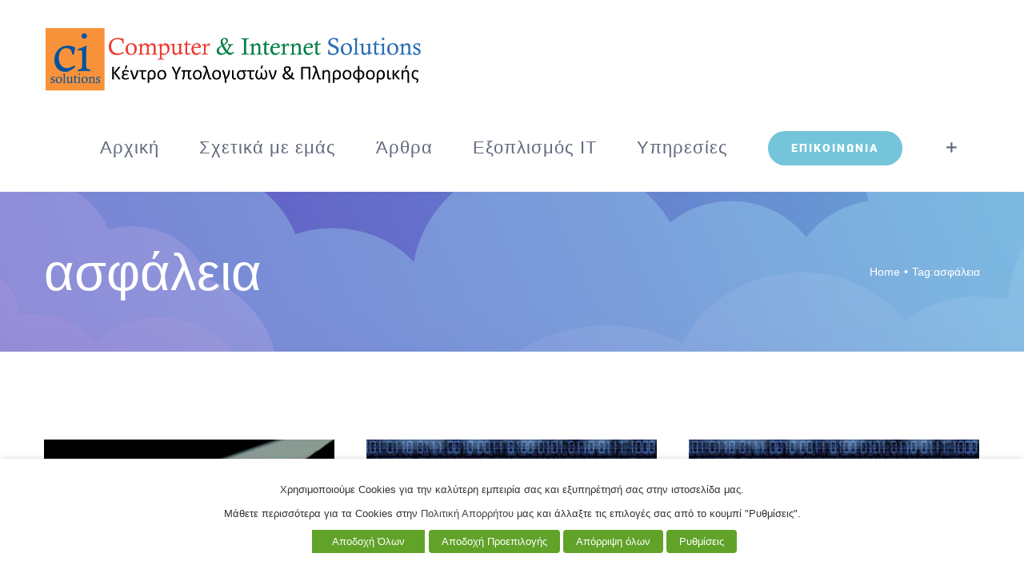

--- FILE ---
content_type: text/html; charset=UTF-8
request_url: https://www.ci-solutions.gr/tag/%CE%B1%CF%83%CF%86%CE%AC%CE%BB%CE%B5%CE%B9%CE%B1/
body_size: 18884
content:
<!DOCTYPE html>
<html class="avada-html-layout-wide avada-html-header-position-top avada-html-is-archive" lang="en-US" prefix="og: http://ogp.me/ns# fb: http://ogp.me/ns/fb#">
<head>
	<meta http-equiv="X-UA-Compatible" content="IE=edge" />
	<meta http-equiv="Content-Type" content="text/html; charset=utf-8"/>
	<meta name="viewport" content="width=device-width, initial-scale=1" />
	<link href="https://fonts.googleapis.com/css?family=Lato:100,100i,200,200i,300,300i,400,400i,500,500i,600,600i,700,700i,800,800i,900,900i%7COpen+Sans:100,100i,200,200i,300,300i,400,400i,500,500i,600,600i,700,700i,800,800i,900,900i%7CIndie+Flower:100,100i,200,200i,300,300i,400,400i,500,500i,600,600i,700,700i,800,800i,900,900i%7COswald:100,100i,200,200i,300,300i,400,400i,500,500i,600,600i,700,700i,800,800i,900,900i" rel="stylesheet"><script type="text/javascript">
/* <![CDATA[ */
window.koko_analytics = {"url":"https:\/\/www.ci-solutions.gr\/wp-admin\/admin-ajax.php?action=koko_analytics_collect","site_url":"https:\/\/www.ci-solutions.gr","post_id":-1,"method":"cookie","use_cookie":true};
/* ]]> */
</script>
<meta name='robots' content='index, follow, max-image-preview:large, max-snippet:-1, max-video-preview:-1' />
	<style>img:is([sizes="auto" i], [sizes^="auto," i]) { contain-intrinsic-size: 3000px 1500px }</style>
	
	<!-- This site is optimized with the Yoast SEO plugin v25.4 - https://yoast.com/wordpress/plugins/seo/ -->
	<title>ασφάλεια Archives - Computer &amp; Internet Solutions</title>
	<link rel="canonical" href="https://www.ci-solutions.gr/tag/ασφάλεια/" />
	<meta property="og:locale" content="en_US" />
	<meta property="og:type" content="article" />
	<meta property="og:title" content="ασφάλεια Archives - Computer &amp; Internet Solutions" />
	<meta property="og:url" content="https://www.ci-solutions.gr/tag/ασφάλεια/" />
	<meta property="og:site_name" content="Computer &amp; Internet Solutions" />
	<meta name="twitter:card" content="summary_large_image" />
	<script type="application/ld+json" class="yoast-schema-graph">{"@context":"https://schema.org","@graph":[{"@type":"CollectionPage","@id":"https://www.ci-solutions.gr/tag/%ce%b1%cf%83%cf%86%ce%ac%ce%bb%ce%b5%ce%b9%ce%b1/","url":"https://www.ci-solutions.gr/tag/%ce%b1%cf%83%cf%86%ce%ac%ce%bb%ce%b5%ce%b9%ce%b1/","name":"ασφάλεια Archives - Computer &amp; Internet Solutions","isPartOf":{"@id":"https://www.ci-solutions.gr/#website"},"primaryImageOfPage":{"@id":"https://www.ci-solutions.gr/tag/%ce%b1%cf%83%cf%86%ce%ac%ce%bb%ce%b5%ce%b9%ce%b1/#primaryimage"},"image":{"@id":"https://www.ci-solutions.gr/tag/%ce%b1%cf%83%cf%86%ce%ac%ce%bb%ce%b5%ce%b9%ce%b1/#primaryimage"},"thumbnailUrl":"https://www.ci-solutions.gr/wp-content/uploads/2022/10/google.jpg","breadcrumb":{"@id":"https://www.ci-solutions.gr/tag/%ce%b1%cf%83%cf%86%ce%ac%ce%bb%ce%b5%ce%b9%ce%b1/#breadcrumb"},"inLanguage":"en-US"},{"@type":"ImageObject","inLanguage":"en-US","@id":"https://www.ci-solutions.gr/tag/%ce%b1%cf%83%cf%86%ce%ac%ce%bb%ce%b5%ce%b9%ce%b1/#primaryimage","url":"https://www.ci-solutions.gr/wp-content/uploads/2022/10/google.jpg","contentUrl":"https://www.ci-solutions.gr/wp-content/uploads/2022/10/google.jpg","width":768,"height":480},{"@type":"BreadcrumbList","@id":"https://www.ci-solutions.gr/tag/%ce%b1%cf%83%cf%86%ce%ac%ce%bb%ce%b5%ce%b9%ce%b1/#breadcrumb","itemListElement":[{"@type":"ListItem","position":1,"name":"Home","item":"https://www.ci-solutions.gr/"},{"@type":"ListItem","position":2,"name":"ασφάλεια"}]},{"@type":"WebSite","@id":"https://www.ci-solutions.gr/#website","url":"https://www.ci-solutions.gr/","name":"Computer &amp; Internet Solutions","description":"Κέντρο Πληροφορικής","potentialAction":[{"@type":"SearchAction","target":{"@type":"EntryPoint","urlTemplate":"https://www.ci-solutions.gr/?s={search_term_string}"},"query-input":{"@type":"PropertyValueSpecification","valueRequired":true,"valueName":"search_term_string"}}],"inLanguage":"en-US"}]}</script>
	<!-- / Yoast SEO plugin. -->


<link rel="alternate" type="application/rss+xml" title="Computer &amp; Internet Solutions &raquo; Feed" href="https://www.ci-solutions.gr/feed/" />
<link rel="alternate" type="application/rss+xml" title="Computer &amp; Internet Solutions &raquo; Comments Feed" href="https://www.ci-solutions.gr/comments/feed/" />
<link rel="alternate" type="text/calendar" title="Computer &amp; Internet Solutions &raquo; iCal Feed" href="https://www.ci-solutions.gr/events/?ical=1" />
					<link rel="shortcut icon" href="https://www.ci-solutions.gr/wp-content/uploads/2021/07/favicon.jpg" type="image/x-icon" />
		
					<!-- Apple Touch Icon -->
			<link rel="apple-touch-icon" sizes="180x180" href="https://www.ci-solutions.gr/wp-content/uploads/2021/07/favicon_180x180.jpg">
		
					<!-- Android Icon -->
			<link rel="icon" sizes="192x192" href="https://www.ci-solutions.gr/wp-content/uploads/2021/07/favicon_120x120.jpg">
		
					<!-- MS Edge Icon -->
			<meta name="msapplication-TileImage" content="https://www.ci-solutions.gr/wp-content/uploads/2021/07/favicon_152x152.jpg">
				<link rel="alternate" type="application/rss+xml" title="Computer &amp; Internet Solutions &raquo; ασφάλεια Tag Feed" href="https://www.ci-solutions.gr/tag/%ce%b1%cf%83%cf%86%ce%ac%ce%bb%ce%b5%ce%b9%ce%b1/feed/" />
				
		<meta property="og:locale" content="en_US"/>
		<meta property="og:type" content="article"/>
		<meta property="og:site_name" content="Computer &amp; Internet Solutions"/>
		<meta property="og:title" content="ασφάλεια Archives - Computer &amp; Internet Solutions"/>
				<meta property="og:url" content="https://www.ci-solutions.gr/telika-mas-akouei-i-google/"/>
																				<meta property="og:image" content="https://www.ci-solutions.gr/wp-content/uploads/2022/10/google.jpg"/>
		<meta property="og:image:width" content="768"/>
		<meta property="og:image:height" content="480"/>
		<meta property="og:image:type" content="image/jpeg"/>
				<link rel='stylesheet' id='layerslider-css' href='https://www.ci-solutions.gr/wp-content/plugins/LayerSlider/assets/static/layerslider/css/layerslider.css?ver=7.14.4' type='text/css' media='all' />
<link rel='stylesheet' id='cookie-law-info-css' href='https://www.ci-solutions.gr/wp-content/plugins/webtoffee-gdpr-cookie-consent/public/css/cookie-law-info-public.css?ver=2.3.8' type='text/css' media='all' />
<link rel='stylesheet' id='cookie-law-info-gdpr-css' href='https://www.ci-solutions.gr/wp-content/plugins/webtoffee-gdpr-cookie-consent/public/css/cookie-law-info-gdpr.css?ver=2.3.8' type='text/css' media='all' />
<style id='cookie-law-info-gdpr-inline-css' type='text/css'>
.cli-modal-content, .cli-tab-content { background-color: #ffffff; }.cli-privacy-content-text, .cli-modal .cli-modal-dialog, .cli-tab-container p, a.cli-privacy-readmore { color: #000000; }.cli-tab-header { background-color: #f2f2f2; }.cli-tab-header, .cli-tab-header a.cli-nav-link,span.cli-necessary-caption,.cli-switch .cli-slider:after { color: #000000; }.cli-switch .cli-slider:before { background-color: #ffffff; }.cli-switch input:checked + .cli-slider:before { background-color: #ffffff; }.cli-switch .cli-slider { background-color: #e3e1e8; }.cli-switch input:checked + .cli-slider { background-color: #28a745; }.cli-modal-close svg { fill: #000000; }.cli-tab-footer .wt-cli-privacy-accept-all-btn { background-color: #00acad; color: #ffffff}.cli-tab-footer .wt-cli-privacy-accept-btn { background-color: #00acad; color: #ffffff}.cli-tab-header a:before{ border-right: 1px solid #000000; border-bottom: 1px solid #000000; }
</style>
<link rel='stylesheet' id='fusion-dynamic-css-css' href='https://www.ci-solutions.gr/wp-content/uploads/fusion-styles/5a2078c60bf2e6a326fb3ab6842477ed.min.css?ver=3.12.1' type='text/css' media='all' />
<script type="text/javascript" src="https://www.ci-solutions.gr/wp-includes/js/jquery/jquery.min.js?ver=3.7.1" id="jquery-core-js"></script>
<script type="text/javascript" src="https://www.ci-solutions.gr/wp-includes/js/jquery/jquery-migrate.min.js?ver=3.4.1" id="jquery-migrate-js"></script>
<script type="text/javascript" id="layerslider-utils-js-extra">
/* <![CDATA[ */
var LS_Meta = {"v":"7.14.4","fixGSAP":"1"};
/* ]]> */
</script>
<script type="text/javascript" src="https://www.ci-solutions.gr/wp-content/plugins/LayerSlider/assets/static/layerslider/js/layerslider.utils.js?ver=7.14.4" id="layerslider-utils-js"></script>
<script type="text/javascript" src="https://www.ci-solutions.gr/wp-content/plugins/LayerSlider/assets/static/layerslider/js/layerslider.kreaturamedia.jquery.js?ver=7.14.4" id="layerslider-js"></script>
<script type="text/javascript" src="https://www.ci-solutions.gr/wp-content/plugins/LayerSlider/assets/static/layerslider/js/layerslider.transitions.js?ver=7.14.4" id="layerslider-transitions-js"></script>
<script type="text/javascript" src="//www.ci-solutions.gr/wp-content/plugins/revslider/sr6/assets/js/rbtools.min.js?ver=6.7.29" async id="tp-tools-js"></script>
<script type="text/javascript" src="//www.ci-solutions.gr/wp-content/plugins/revslider/sr6/assets/js/rs6.min.js?ver=6.7.34" async id="revmin-js"></script>
<script type="text/javascript" id="cookie-law-info-js-extra">
/* <![CDATA[ */
var Cli_Data = {"nn_cookie_ids":["viewed_cookie_policy","__cfduid"],"non_necessary_cookies":{"non-necessary":["viewed_cookie_policy","__cfduid"]},"cookielist":{"non-necessary":{"id":44,"status":true,"priority":0,"title":"Non Necessary","strict":false,"default_state":true,"ccpa_optout":false,"loadonstart":false}},"ajax_url":"https:\/\/www.ci-solutions.gr\/wp-admin\/admin-ajax.php","current_lang":"en","security":"b93d4b2c6d","eu_countries":["GB"],"geoIP":"disabled","use_custom_geolocation_api":"","custom_geolocation_api":"https:\/\/geoip.cookieyes.com\/geoip\/checker\/result.php","consentVersion":"1","strictlyEnabled":["necessary","obligatoire"],"cookieDomain":"","privacy_length":"250","ccpaEnabled":"","ccpaRegionBased":"","ccpaBarEnabled":"","ccpaType":"gdpr","triggerDomRefresh":"","secure_cookies":""};
var log_object = {"ajax_url":"https:\/\/www.ci-solutions.gr\/wp-admin\/admin-ajax.php"};
/* ]]> */
</script>
<script type="text/javascript" src="https://www.ci-solutions.gr/wp-content/plugins/webtoffee-gdpr-cookie-consent/public/js/cookie-law-info-public.js?ver=2.3.8" id="cookie-law-info-js"></script>
<meta name="generator" content="Powered by LayerSlider 7.14.4 - Build Heros, Sliders, and Popups. Create Animations and Beautiful, Rich Web Content as Easy as Never Before on WordPress." />
<!-- LayerSlider updates and docs at: https://layerslider.com -->
<link rel="https://api.w.org/" href="https://www.ci-solutions.gr/wp-json/" /><link rel="alternate" title="JSON" type="application/json" href="https://www.ci-solutions.gr/wp-json/wp/v2/tags/72" /><link rel="EditURI" type="application/rsd+xml" title="RSD" href="https://www.ci-solutions.gr/xmlrpc.php?rsd" />
<meta name="generator" content="WordPress 6.8.1" />
<meta name="tec-api-version" content="v1"><meta name="tec-api-origin" content="https://www.ci-solutions.gr"><link rel="alternate" href="https://www.ci-solutions.gr/wp-json/tribe/events/v1/events/?tags=%ce%b1%cf%83%cf%86%ce%ac%ce%bb%ce%b5%ce%b9%ce%b1" /><style type="text/css" id="css-fb-visibility">@media screen and (max-width: 640px){.fusion-no-small-visibility{display:none !important;}body .sm-text-align-center{text-align:center !important;}body .sm-text-align-left{text-align:left !important;}body .sm-text-align-right{text-align:right !important;}body .sm-flex-align-center{justify-content:center !important;}body .sm-flex-align-flex-start{justify-content:flex-start !important;}body .sm-flex-align-flex-end{justify-content:flex-end !important;}body .sm-mx-auto{margin-left:auto !important;margin-right:auto !important;}body .sm-ml-auto{margin-left:auto !important;}body .sm-mr-auto{margin-right:auto !important;}body .fusion-absolute-position-small{position:absolute;top:auto;width:100%;}.awb-sticky.awb-sticky-small{ position: sticky; top: var(--awb-sticky-offset,0); }}@media screen and (min-width: 641px) and (max-width: 1024px){.fusion-no-medium-visibility{display:none !important;}body .md-text-align-center{text-align:center !important;}body .md-text-align-left{text-align:left !important;}body .md-text-align-right{text-align:right !important;}body .md-flex-align-center{justify-content:center !important;}body .md-flex-align-flex-start{justify-content:flex-start !important;}body .md-flex-align-flex-end{justify-content:flex-end !important;}body .md-mx-auto{margin-left:auto !important;margin-right:auto !important;}body .md-ml-auto{margin-left:auto !important;}body .md-mr-auto{margin-right:auto !important;}body .fusion-absolute-position-medium{position:absolute;top:auto;width:100%;}.awb-sticky.awb-sticky-medium{ position: sticky; top: var(--awb-sticky-offset,0); }}@media screen and (min-width: 1025px){.fusion-no-large-visibility{display:none !important;}body .lg-text-align-center{text-align:center !important;}body .lg-text-align-left{text-align:left !important;}body .lg-text-align-right{text-align:right !important;}body .lg-flex-align-center{justify-content:center !important;}body .lg-flex-align-flex-start{justify-content:flex-start !important;}body .lg-flex-align-flex-end{justify-content:flex-end !important;}body .lg-mx-auto{margin-left:auto !important;margin-right:auto !important;}body .lg-ml-auto{margin-left:auto !important;}body .lg-mr-auto{margin-right:auto !important;}body .fusion-absolute-position-large{position:absolute;top:auto;width:100%;}.awb-sticky.awb-sticky-large{ position: sticky; top: var(--awb-sticky-offset,0); }}</style><meta name="generator" content="Powered by Slider Revolution 6.7.34 - responsive, Mobile-Friendly Slider Plugin for WordPress with comfortable drag and drop interface." />
<script>function setREVStartSize(e){
			//window.requestAnimationFrame(function() {
				window.RSIW = window.RSIW===undefined ? window.innerWidth : window.RSIW;
				window.RSIH = window.RSIH===undefined ? window.innerHeight : window.RSIH;
				try {
					var pw = document.getElementById(e.c).parentNode.offsetWidth,
						newh;
					pw = pw===0 || isNaN(pw) || (e.l=="fullwidth" || e.layout=="fullwidth") ? window.RSIW : pw;
					e.tabw = e.tabw===undefined ? 0 : parseInt(e.tabw);
					e.thumbw = e.thumbw===undefined ? 0 : parseInt(e.thumbw);
					e.tabh = e.tabh===undefined ? 0 : parseInt(e.tabh);
					e.thumbh = e.thumbh===undefined ? 0 : parseInt(e.thumbh);
					e.tabhide = e.tabhide===undefined ? 0 : parseInt(e.tabhide);
					e.thumbhide = e.thumbhide===undefined ? 0 : parseInt(e.thumbhide);
					e.mh = e.mh===undefined || e.mh=="" || e.mh==="auto" ? 0 : parseInt(e.mh,0);
					if(e.layout==="fullscreen" || e.l==="fullscreen")
						newh = Math.max(e.mh,window.RSIH);
					else{
						e.gw = Array.isArray(e.gw) ? e.gw : [e.gw];
						for (var i in e.rl) if (e.gw[i]===undefined || e.gw[i]===0) e.gw[i] = e.gw[i-1];
						e.gh = e.el===undefined || e.el==="" || (Array.isArray(e.el) && e.el.length==0)? e.gh : e.el;
						e.gh = Array.isArray(e.gh) ? e.gh : [e.gh];
						for (var i in e.rl) if (e.gh[i]===undefined || e.gh[i]===0) e.gh[i] = e.gh[i-1];
											
						var nl = new Array(e.rl.length),
							ix = 0,
							sl;
						e.tabw = e.tabhide>=pw ? 0 : e.tabw;
						e.thumbw = e.thumbhide>=pw ? 0 : e.thumbw;
						e.tabh = e.tabhide>=pw ? 0 : e.tabh;
						e.thumbh = e.thumbhide>=pw ? 0 : e.thumbh;
						for (var i in e.rl) nl[i] = e.rl[i]<window.RSIW ? 0 : e.rl[i];
						sl = nl[0];
						for (var i in nl) if (sl>nl[i] && nl[i]>0) { sl = nl[i]; ix=i;}
						var m = pw>(e.gw[ix]+e.tabw+e.thumbw) ? 1 : (pw-(e.tabw+e.thumbw)) / (e.gw[ix]);
						newh =  (e.gh[ix] * m) + (e.tabh + e.thumbh);
					}
					var el = document.getElementById(e.c);
					if (el!==null && el) el.style.height = newh+"px";
					el = document.getElementById(e.c+"_wrapper");
					if (el!==null && el) {
						el.style.height = newh+"px";
						el.style.display = "block";
					}
				} catch(e){
					console.log("Failure at Presize of Slider:" + e)
				}
			//});
		  };</script>
		<script type="text/javascript">
			var doc = document.documentElement;
			doc.setAttribute( 'data-useragent', navigator.userAgent );
		</script>
		
	</head>

<body class="archive tag tag-72 wp-theme-Avada tribe-no-js fusion-image-hovers fusion-pagination-sizing fusion-button_type-flat fusion-button_span-no fusion-button_gradient-linear avada-image-rollover-circle-no avada-image-rollover-yes avada-image-rollover-direction-fade fusion-body ltr fusion-sticky-header no-tablet-sticky-header no-mobile-sticky-header no-mobile-totop avada-has-rev-slider-styles fusion-disable-outline fusion-sub-menu-fade mobile-logo-pos-left layout-wide-mode avada-has-boxed-modal-shadow-none layout-scroll-offset-full avada-has-zero-margin-offset-top fusion-top-header menu-text-align-center mobile-menu-design-modern fusion-show-pagination-text fusion-header-layout-v1 avada-responsive avada-footer-fx-none avada-menu-highlight-style-background fusion-search-form-classic fusion-main-menu-search-dropdown fusion-avatar-square avada-dropdown-styles avada-blog-layout-grid avada-blog-archive-layout-grid avada-ec-not-100-width avada-ec-meta-layout-sidebar avada-header-shadow-no avada-menu-icon-position-left avada-has-megamenu-shadow avada-has-mainmenu-dropdown-divider avada-has-header-100-width avada-has-pagetitle-bg-full avada-has-100-footer avada-has-breadcrumb-mobile-hidden avada-has-titlebar-bar_and_content avada-social-full-transparent avada-has-slidingbar-widgets avada-has-slidingbar-position-right avada-slidingbar-toggle-style-menu avada-has-transparent-timeline_color avada-has-pagination-padding avada-flyout-menu-direction-fade avada-ec-views-v2" data-awb-post-id="1620">
	
<script type="text/javascript" id="bbp-swap-no-js-body-class">
	document.body.className = document.body.className.replace( 'bbp-no-js', 'bbp-js' );
</script>

	<a class="skip-link screen-reader-text" href="#content">Skip to content</a>

	<div id="boxed-wrapper">
		
		<div id="wrapper" class="fusion-wrapper">
			<div id="home" style="position:relative;top:-1px;"></div>
							
					
			<header class="fusion-header-wrapper">
				<div class="fusion-header-v1 fusion-logo-alignment fusion-logo-left fusion-sticky-menu- fusion-sticky-logo-1 fusion-mobile-logo-1  fusion-mobile-menu-design-modern">
					<div class="fusion-header-sticky-height"></div>
<div class="fusion-header">
	<div class="fusion-row">
					<div class="fusion-logo" data-margin-top="15px" data-margin-bottom="15px" data-margin-left="0px" data-margin-right="0px">
			<a class="fusion-logo-link"  href="https://www.ci-solutions.gr/" >

						<!-- standard logo -->
			<img src="https://www.ci-solutions.gr/wp-content/uploads/2021/07/logo-cis-487x100-1.png" srcset="https://www.ci-solutions.gr/wp-content/uploads/2021/07/logo-cis-487x100-1.png 1x, https://www.ci-solutions.gr/wp-content/uploads/2021/07/logo-cis-973x200-1.png 2x" width="487" height="100" style="max-height:100px;height:auto;" alt="Computer &amp; Internet Solutions Logo" data-retina_logo_url="https://www.ci-solutions.gr/wp-content/uploads/2021/07/logo-cis-973x200-1.png" class="fusion-standard-logo" />

											<!-- mobile logo -->
				<img src="https://www.ci-solutions.gr/wp-content/uploads/2021/07/logo-cis-243x50-1.png" srcset="https://www.ci-solutions.gr/wp-content/uploads/2021/07/logo-cis-243x50-1.png 1x, https://www.ci-solutions.gr/wp-content/uploads/2021/07/logo-cis-487x100-1.png 2x" width="243" height="50" style="max-height:50px;height:auto;" alt="Computer &amp; Internet Solutions Logo" data-retina_logo_url="https://www.ci-solutions.gr/wp-content/uploads/2021/07/logo-cis-487x100-1.png" class="fusion-mobile-logo" />
			
											<!-- sticky header logo -->
				<img src="https://www.ci-solutions.gr/wp-content/uploads/2021/07/logo-cis-243x50-1.png" srcset="https://www.ci-solutions.gr/wp-content/uploads/2021/07/logo-cis-243x50-1.png 1x, https://www.ci-solutions.gr/wp-content/uploads/2021/07/logo-cis-487x100-1.png 2x" width="243" height="50" style="max-height:50px;height:auto;" alt="Computer &amp; Internet Solutions Logo" data-retina_logo_url="https://www.ci-solutions.gr/wp-content/uploads/2021/07/logo-cis-487x100-1.png" class="fusion-sticky-logo" />
					</a>
		</div>		<nav class="fusion-main-menu" aria-label="Main Menu"><ul id="menu-information-technology-main-menu" class="fusion-menu"><li  id="menu-item-1202"  class="menu-item menu-item-type-post_type menu-item-object-page menu-item-home menu-item-1202"  data-item-id="1202"><a  href="https://www.ci-solutions.gr/" class="fusion-background-highlight"><span class="menu-text">Αρχική</span></a></li><li  id="menu-item-1196"  class="menu-item menu-item-type-post_type menu-item-object-page menu-item-1196"  data-item-id="1196"><a  href="https://www.ci-solutions.gr/about/" class="fusion-background-highlight"><span class="menu-text">Σχετικά με εμάς</span></a></li><li  id="menu-item-1497"  class="menu-item menu-item-type-post_type menu-item-object-page menu-item-1497"  data-item-id="1497"><a  href="https://www.ci-solutions.gr/articles/" class="fusion-background-highlight"><span class="menu-text">Άρθρα</span></a></li><li  id="menu-item-1220"  class="menu-item menu-item-type-post_type menu-item-object-page menu-item-1220"  data-item-id="1220"><a  href="https://www.ci-solutions.gr/it-solutions/" class="fusion-background-highlight"><span class="menu-text">Εξοπλισμός IT</span></a></li><li  id="menu-item-1215"  class="menu-item menu-item-type-post_type menu-item-object-page menu-item-has-children menu-item-1215 fusion-dropdown-menu"  data-item-id="1215"><a  href="https://www.ci-solutions.gr/services/" class="fusion-background-highlight"><span class="menu-text">Υπηρεσίες</span></a><ul class="sub-menu"><li  id="menu-item-1294"  class="menu-item menu-item-type-post_type menu-item-object-page menu-item-1294 fusion-dropdown-submenu" ><a  href="https://www.ci-solutions.gr/website-construction/" class="fusion-background-highlight"><span>Κατασκευή Ιστοσελίδων</span></a></li><li  id="menu-item-1673"  class="menu-item menu-item-type-post_type menu-item-object-page menu-item-1673 fusion-dropdown-submenu" ><a  href="https://www.ci-solutions.gr/%cf%83%cf%85%ce%bc%ce%bc%cf%8c%cf%81%cf%86%cf%89%cf%83%ce%b7-%ce%bc%ce%b5-iso/" class="fusion-background-highlight"><span>Συμμόρφωση με ISO</span></a></li><li  id="menu-item-1293"  class="menu-item menu-item-type-post_type menu-item-object-page menu-item-1293 fusion-dropdown-submenu" ><a  href="https://www.ci-solutions.gr/gdpr-compliance/" class="fusion-background-highlight"><span>Συμμόρφωση με GDPR</span></a></li><li  id="menu-item-1218"  class="menu-item menu-item-type-post_type menu-item-object-page menu-item-1218 fusion-dropdown-submenu" ><a  href="https://www.ci-solutions.gr/pc-training/" class="fusion-background-highlight"><span>Εκπαίδευση Υπολογιστών</span></a></li><li  id="menu-item-1417"  class="menu-item menu-item-type-post_type menu-item-object-page menu-item-1417 fusion-dropdown-submenu" ><a  href="https://www.ci-solutions.gr/it-support/" class="fusion-background-highlight"><span>Υποστήριξη IT</span></a></li></ul></li><li  id="menu-item-1199"  class="menu-item menu-item-type-post_type menu-item-object-page menu-item-1199 fusion-menu-item-button"  data-item-id="1199"><a  href="https://www.ci-solutions.gr/contact-us/" class="fusion-background-highlight"><span class="menu-text fusion-button button-default button-large">Επικοινωνια</span></a></li></li><li class="fusion-custom-menu-item fusion-main-menu-sliding-bar" data-classes="fusion-main-menu-sliding-bar"><a class="fusion-main-menu-icon awb-icon-sliding-bar" href="#" aria-label="Toggle Sliding Bar" data-title="Toggle Sliding Bar" title="Toggle Sliding Bar"></a></li></ul></nav>	<div class="fusion-mobile-menu-icons">
							<a href="#" class="fusion-icon awb-icon-bars" aria-label="Toggle mobile menu" aria-expanded="false"></a>
		
		
								<a href="#" class="fusion-icon awb-icon-sliding-bar" aria-label="Toggle Sliding Bar"></a>
		
			</div>

<nav class="fusion-mobile-nav-holder fusion-mobile-menu-text-align-left" aria-label="Main Menu Mobile"></nav>

					</div>
</div>
				</div>
				<div class="fusion-clearfix"></div>
			</header>
								
							<div id="sliders-container" class="fusion-slider-visibility">
					</div>
				
					
							
			<section class="avada-page-titlebar-wrapper" aria-label="Page Title Bar">
	<div class="fusion-page-title-bar fusion-page-title-bar-none fusion-page-title-bar-left">
		<div class="fusion-page-title-row">
			<div class="fusion-page-title-wrapper">
				<div class="fusion-page-title-captions">

																							<h1 class="entry-title">ασφάλεια</h1>

											
					
				</div>

															<div class="fusion-page-title-secondary">
							<nav class="fusion-breadcrumbs awb-yoast-breadcrumbs" aria-label="Breadcrumb"><ol class="awb-breadcrumb-list"><li class="fusion-breadcrumb-item awb-breadcrumb-sep awb-home" ><a href="https://www.ci-solutions.gr" class="fusion-breadcrumb-link"><span >Home</span></a></li><li class="fusion-breadcrumb-item" ><span >Tag:</span></li><li class="fusion-breadcrumb-item"  aria-current="page"><span  class="breadcrumb-leaf">ασφάλεια</span></li></ol></nav>						</div>
									
			</div>
		</div>
	</div>
</section>

						<main id="main" class="clearfix ">
				<div class="fusion-row" style="">
<section id="content" class=" full-width" style="width: 100%;">
	
	<div id="posts-container" class="fusion-blog-archive fusion-blog-layout-grid-wrapper fusion-clearfix">
	<div class="fusion-posts-container fusion-blog-layout-grid fusion-blog-layout-grid-3 isotope fusion-no-meta-info fusion-blog-pagination fusion-blog-rollover " data-pages="1">
		
		
													<article id="post-1620" class="fusion-post-grid  post fusion-clearfix post-1620 type-post status-publish format-standard has-post-thumbnail hentry category-smartphone category-tips_tricks category-asfaleia tag-google tag-72">
														<div class="fusion-post-wrapper">
				
				
				
									
		<div class="fusion-flexslider flexslider fusion-flexslider-loading fusion-post-slideshow">
		<ul class="slides">
																		<li><div  class="fusion-image-wrapper" aria-haspopup="true">
				<img width="768" height="480" src="https://www.ci-solutions.gr/wp-content/uploads/2022/10/google.jpg" class="attachment-full size-full lazyload wp-post-image" alt="" decoding="async" fetchpriority="high" srcset="data:image/svg+xml,%3Csvg%20xmlns%3D%27http%3A%2F%2Fwww.w3.org%2F2000%2Fsvg%27%20width%3D%27768%27%20height%3D%27480%27%20viewBox%3D%270%200%20768%20480%27%3E%3Crect%20width%3D%27768%27%20height%3D%27480%27%20fill-opacity%3D%220%22%2F%3E%3C%2Fsvg%3E" data-orig-src="https://www.ci-solutions.gr/wp-content/uploads/2022/10/google.jpg" data-srcset="https://www.ci-solutions.gr/wp-content/uploads/2022/10/google-200x125.jpg 200w, https://www.ci-solutions.gr/wp-content/uploads/2022/10/google-400x250.jpg 400w, https://www.ci-solutions.gr/wp-content/uploads/2022/10/google-600x375.jpg 600w, https://www.ci-solutions.gr/wp-content/uploads/2022/10/google.jpg 768w" data-sizes="auto" /><div class="fusion-rollover">
	<div class="fusion-rollover-content">

														<a class="fusion-rollover-link" href="https://www.ci-solutions.gr/telika-mas-akouei-i-google/">Τελικά μας ακούει η Google;</a>
			
														
								
													<div class="fusion-rollover-sep"></div>
				
																		<a class="fusion-rollover-gallery" href="https://www.ci-solutions.gr/wp-content/uploads/2022/10/google.jpg" data-options="" data-id="1620" data-rel="iLightbox[gallery]" data-title="google" data-caption="">
						Gallery					</a>
														
		
								
								
		
						<a class="fusion-link-wrapper" href="https://www.ci-solutions.gr/telika-mas-akouei-i-google/" aria-label="Τελικά μας ακούει η Google;"></a>
	</div>
</div>
</div>
</li>
																																																																														</ul>
	</div>
				
														<div class="fusion-post-content-wrapper">
				
				
				<div class="fusion-post-content post-content">
					<h2 class="entry-title fusion-post-title"><a href="https://www.ci-solutions.gr/telika-mas-akouei-i-google/">Τελικά μας ακούει η Google;</a></h2>
																<span class="vcard rich-snippet-hidden"><span class="fn"><a href="https://www.ci-solutions.gr/author/aris_25105/" title="Posts by aris_25105" rel="author">aris_25105</a></span></span><span class="updated rich-snippet-hidden">2024-08-20T13:31:28+03:00</span>
												
					
					<div class="fusion-post-content-container">
						<p> Τελικά μας ακούει η Google; Η εξήγηση για τις ύποπτες διαφημίσεις  Έχει συμβεί σε όλους μας να μιλάμε με κάποιον φίλο για κάτι και μετά από λίγο, να  [...]</p>					</div>
				</div>

				
													<span class="entry-title rich-snippet-hidden">Τελικά μας ακούει η Google;</span><span class="vcard rich-snippet-hidden"><span class="fn"><a href="https://www.ci-solutions.gr/author/aris_25105/" title="Posts by aris_25105" rel="author">aris_25105</a></span></span><span class="updated rich-snippet-hidden">2024-08-20T13:31:28+03:00</span>				
									</div>
				
									</div>
							</article>

			
											<article id="post-1613" class="fusion-post-grid  post fusion-clearfix post-1613 type-post status-publish format-standard has-post-thumbnail hentry category-internet category-asfaleia tag-amazon tag-apple tag-dhl tag-google tag-microsoft tag-phishing tag-72">
														<div class="fusion-post-wrapper">
				
				
				
									
		<div class="fusion-flexslider flexslider fusion-flexslider-loading fusion-post-slideshow">
		<ul class="slides">
																		<li><div  class="fusion-image-wrapper" aria-haspopup="true">
				<img width="1024" height="640" src="https://www.ci-solutions.gr/wp-content/uploads/2022/06/to-ransomware-ginetai-enas-apo-tous-megaluterous-kindunous-tou-diadiktuou-1024x640-1.jpg" class="attachment-full size-full lazyload wp-post-image" alt="" decoding="async" srcset="data:image/svg+xml,%3Csvg%20xmlns%3D%27http%3A%2F%2Fwww.w3.org%2F2000%2Fsvg%27%20width%3D%271024%27%20height%3D%27640%27%20viewBox%3D%270%200%201024%20640%27%3E%3Crect%20width%3D%271024%27%20height%3D%27640%27%20fill-opacity%3D%220%22%2F%3E%3C%2Fsvg%3E" data-orig-src="https://www.ci-solutions.gr/wp-content/uploads/2022/06/to-ransomware-ginetai-enas-apo-tous-megaluterous-kindunous-tou-diadiktuou-1024x640-1.jpg" data-srcset="https://www.ci-solutions.gr/wp-content/uploads/2022/06/to-ransomware-ginetai-enas-apo-tous-megaluterous-kindunous-tou-diadiktuou-1024x640-1-200x125.jpg 200w, https://www.ci-solutions.gr/wp-content/uploads/2022/06/to-ransomware-ginetai-enas-apo-tous-megaluterous-kindunous-tou-diadiktuou-1024x640-1-400x250.jpg 400w, https://www.ci-solutions.gr/wp-content/uploads/2022/06/to-ransomware-ginetai-enas-apo-tous-megaluterous-kindunous-tou-diadiktuou-1024x640-1-600x375.jpg 600w, https://www.ci-solutions.gr/wp-content/uploads/2022/06/to-ransomware-ginetai-enas-apo-tous-megaluterous-kindunous-tou-diadiktuou-1024x640-1-800x500.jpg 800w, https://www.ci-solutions.gr/wp-content/uploads/2022/06/to-ransomware-ginetai-enas-apo-tous-megaluterous-kindunous-tou-diadiktuou-1024x640-1.jpg 1024w" data-sizes="auto" /><div class="fusion-rollover">
	<div class="fusion-rollover-content">

														<a class="fusion-rollover-link" href="https://www.ci-solutions.gr/phishing-brands/">Δημοφιλείς μάρκες στο phishing</a>
			
														
								
													<div class="fusion-rollover-sep"></div>
				
																		<a class="fusion-rollover-gallery" href="https://www.ci-solutions.gr/wp-content/uploads/2022/06/to-ransomware-ginetai-enas-apo-tous-megaluterous-kindunous-tou-diadiktuou-1024x640-1.jpg" data-options="" data-id="1613" data-rel="iLightbox[gallery]" data-title="to-ransomware-ginetai-enas-apo-tous-megaluterous-kindunous-tou-diadiktuou-1024x640" data-caption="">
						Gallery					</a>
														
		
								
								
		
						<a class="fusion-link-wrapper" href="https://www.ci-solutions.gr/phishing-brands/" aria-label="Δημοφιλείς μάρκες στο phishing"></a>
	</div>
</div>
</div>
</li>
																																																																														</ul>
	</div>
				
														<div class="fusion-post-content-wrapper">
				
				
				<div class="fusion-post-content post-content">
					<h2 class="entry-title fusion-post-title"><a href="https://www.ci-solutions.gr/phishing-brands/">Δημοφιλείς μάρκες στο phishing</a></h2>
																<span class="vcard rich-snippet-hidden"><span class="fn"><a href="https://www.ci-solutions.gr/author/aris_25105/" title="Posts by aris_25105" rel="author">aris_25105</a></span></span><span class="updated rich-snippet-hidden">2022-08-29T12:49:16+03:00</span>
												
					
					<div class="fusion-post-content-container">
						<p>Με αμείωτη ένταση συνεχίζει η δράση των εγκληματιών του κυβερνοχώρου να μιμούνται επώνυμα brands στην προσπάθειά τους να κλέψουν προσωπικές πληροφορίες ή διαπιστευτήρια πληρωμών. Η πλατφόρμα κοινωνικής δικτύωσης LinkedIn παρέμεινε  [...]</p>					</div>
				</div>

				
													<span class="entry-title rich-snippet-hidden">Δημοφιλείς μάρκες στο phishing</span><span class="vcard rich-snippet-hidden"><span class="fn"><a href="https://www.ci-solutions.gr/author/aris_25105/" title="Posts by aris_25105" rel="author">aris_25105</a></span></span><span class="updated rich-snippet-hidden">2022-08-29T12:49:16+03:00</span>				
									</div>
				
									</div>
							</article>

			
											<article id="post-1526" class="fusion-post-grid  post fusion-clearfix post-1526 type-post status-publish format-standard has-post-thumbnail hentry category-internet category-asfaleia tag-cybercrime tag-email tag-sms tag-72 tag-59 tag-83 tag-84">
														<div class="fusion-post-wrapper">
				
				
				
									
		<div class="fusion-flexslider flexslider fusion-flexslider-loading fusion-post-slideshow">
		<ul class="slides">
																		<li><div  class="fusion-image-wrapper" aria-haspopup="true">
				<img width="1024" height="640" src="https://www.ci-solutions.gr/wp-content/uploads/2022/06/to-ransomware-ginetai-enas-apo-tous-megaluterous-kindunous-tou-diadiktuou-1024x640-1.jpg" class="attachment-full size-full lazyload wp-post-image" alt="" decoding="async" srcset="data:image/svg+xml,%3Csvg%20xmlns%3D%27http%3A%2F%2Fwww.w3.org%2F2000%2Fsvg%27%20width%3D%271024%27%20height%3D%27640%27%20viewBox%3D%270%200%201024%20640%27%3E%3Crect%20width%3D%271024%27%20height%3D%27640%27%20fill-opacity%3D%220%22%2F%3E%3C%2Fsvg%3E" data-orig-src="https://www.ci-solutions.gr/wp-content/uploads/2022/06/to-ransomware-ginetai-enas-apo-tous-megaluterous-kindunous-tou-diadiktuou-1024x640-1.jpg" data-srcset="https://www.ci-solutions.gr/wp-content/uploads/2022/06/to-ransomware-ginetai-enas-apo-tous-megaluterous-kindunous-tou-diadiktuou-1024x640-1-200x125.jpg 200w, https://www.ci-solutions.gr/wp-content/uploads/2022/06/to-ransomware-ginetai-enas-apo-tous-megaluterous-kindunous-tou-diadiktuou-1024x640-1-400x250.jpg 400w, https://www.ci-solutions.gr/wp-content/uploads/2022/06/to-ransomware-ginetai-enas-apo-tous-megaluterous-kindunous-tou-diadiktuou-1024x640-1-600x375.jpg 600w, https://www.ci-solutions.gr/wp-content/uploads/2022/06/to-ransomware-ginetai-enas-apo-tous-megaluterous-kindunous-tou-diadiktuou-1024x640-1-800x500.jpg 800w, https://www.ci-solutions.gr/wp-content/uploads/2022/06/to-ransomware-ginetai-enas-apo-tous-megaluterous-kindunous-tou-diadiktuou-1024x640-1.jpg 1024w" data-sizes="auto" /><div class="fusion-rollover">
	<div class="fusion-rollover-content">

														<a class="fusion-rollover-link" href="https://www.ci-solutions.gr/kindynoi-gia-tin-asfaleia-katatheseon/">Ασφάλεια Καταθέσεων</a>
			
														
								
													<div class="fusion-rollover-sep"></div>
				
																		<a class="fusion-rollover-gallery" href="https://www.ci-solutions.gr/wp-content/uploads/2022/06/to-ransomware-ginetai-enas-apo-tous-megaluterous-kindunous-tou-diadiktuou-1024x640-1.jpg" data-options="" data-id="1526" data-rel="iLightbox[gallery]" data-title="to-ransomware-ginetai-enas-apo-tous-megaluterous-kindunous-tou-diadiktuou-1024x640" data-caption="">
						Gallery					</a>
														
		
								
								
		
						<a class="fusion-link-wrapper" href="https://www.ci-solutions.gr/kindynoi-gia-tin-asfaleia-katatheseon/" aria-label="Ασφάλεια Καταθέσεων"></a>
	</div>
</div>
</div>
</li>
																																																																														</ul>
	</div>
				
														<div class="fusion-post-content-wrapper">
				
				
				<div class="fusion-post-content post-content">
					<h2 class="entry-title fusion-post-title"><a href="https://www.ci-solutions.gr/kindynoi-gia-tin-asfaleia-katatheseon/">Ασφάλεια Καταθέσεων</a></h2>
																<span class="vcard rich-snippet-hidden"><span class="fn"><a href="https://www.ci-solutions.gr/author/aris_25105/" title="Posts by aris_25105" rel="author">aris_25105</a></span></span><span class="updated rich-snippet-hidden">2022-06-06T18:34:21+03:00</span>
												
					
					<div class="fusion-post-content-container">
						<p> Νέοι κίνδυνοι για τις καταθέσεις – Οι τεχνικές που έχουν για να κλέβουν λεφτά  Οι «ληστές του Διαδικτύου» έχουν βελτιώσει τις τεχνικές που χρησιμοποιούν για να υποκλέψουν χρήματα  [...]</p>					</div>
				</div>

				
													<span class="entry-title rich-snippet-hidden">Ασφάλεια Καταθέσεων</span><span class="vcard rich-snippet-hidden"><span class="fn"><a href="https://www.ci-solutions.gr/author/aris_25105/" title="Posts by aris_25105" rel="author">aris_25105</a></span></span><span class="updated rich-snippet-hidden">2022-06-06T18:34:21+03:00</span>				
									</div>
				
									</div>
							</article>

			
											<article id="post-1513" class="fusion-post-grid  post fusion-clearfix post-1513 type-post status-publish format-standard has-post-thumbnail hentry category-internet category-asfaleia category-general tag-brexit tag-cybercrime tag-hacker tag-72">
														<div class="fusion-post-wrapper">
				
				
				
									
		<div class="fusion-flexslider flexslider fusion-flexslider-loading fusion-post-slideshow">
		<ul class="slides">
																		<li><div  class="fusion-image-wrapper" aria-haspopup="true">
				<img width="728" height="478" src="https://www.ci-solutions.gr/wp-content/uploads/2022/06/YK6G3P7MZFO5DIKCK6L45SGSDM.jpg" class="attachment-full size-full lazyload wp-post-image" alt="" decoding="async" srcset="data:image/svg+xml,%3Csvg%20xmlns%3D%27http%3A%2F%2Fwww.w3.org%2F2000%2Fsvg%27%20width%3D%27728%27%20height%3D%27478%27%20viewBox%3D%270%200%20728%20478%27%3E%3Crect%20width%3D%27728%27%20height%3D%27478%27%20fill-opacity%3D%220%22%2F%3E%3C%2Fsvg%3E" data-orig-src="https://www.ci-solutions.gr/wp-content/uploads/2022/06/YK6G3P7MZFO5DIKCK6L45SGSDM.jpg" data-srcset="https://www.ci-solutions.gr/wp-content/uploads/2022/06/YK6G3P7MZFO5DIKCK6L45SGSDM-200x131.jpg 200w, https://www.ci-solutions.gr/wp-content/uploads/2022/06/YK6G3P7MZFO5DIKCK6L45SGSDM-400x263.jpg 400w, https://www.ci-solutions.gr/wp-content/uploads/2022/06/YK6G3P7MZFO5DIKCK6L45SGSDM-600x394.jpg 600w, https://www.ci-solutions.gr/wp-content/uploads/2022/06/YK6G3P7MZFO5DIKCK6L45SGSDM.jpg 728w" data-sizes="auto" /><div class="fusion-rollover">
	<div class="fusion-rollover-content">

														<a class="fusion-rollover-link" href="https://www.ci-solutions.gr/paraskinio-tou-brexit/">Παρασκήνιο του Brexit</a>
			
														
								
													<div class="fusion-rollover-sep"></div>
				
																		<a class="fusion-rollover-gallery" href="https://www.ci-solutions.gr/wp-content/uploads/2022/06/YK6G3P7MZFO5DIKCK6L45SGSDM.jpg" data-options="" data-id="1513" data-rel="iLightbox[gallery]" data-title="YK6G3P7MZFO5DIKCK6L45SGSDM" data-caption="">
						Gallery					</a>
														
		
								
								
		
						<a class="fusion-link-wrapper" href="https://www.ci-solutions.gr/paraskinio-tou-brexit/" aria-label="Παρασκήνιο του Brexit"></a>
	</div>
</div>
</div>
</li>
																																																																														</ul>
	</div>
				
														<div class="fusion-post-content-wrapper">
				
				
				<div class="fusion-post-content post-content">
					<h2 class="entry-title fusion-post-title"><a href="https://www.ci-solutions.gr/paraskinio-tou-brexit/">Παρασκήνιο του Brexit</a></h2>
																<span class="vcard rich-snippet-hidden"><span class="fn"><a href="https://www.ci-solutions.gr/author/aris_25105/" title="Posts by aris_25105" rel="author">aris_25105</a></span></span><span class="updated rich-snippet-hidden">2022-06-06T18:36:46+03:00</span>
												
					
					<div class="fusion-post-content-container">
						<p> Brexit: «Χάκερ του Κρεμλίνου» έβγαλαν στη φόρα το παρασκήνιο της βρετανικής αποχώρησης  Εφόσον η ρωσική επιχείρηση επιβεβαιωθεί, θα μπορούσε να εκληφθεί ως απάντηση της Μόσχας στη σκληρή στάση  [...]</p>					</div>
				</div>

				
													<span class="entry-title rich-snippet-hidden">Παρασκήνιο του Brexit</span><span class="vcard rich-snippet-hidden"><span class="fn"><a href="https://www.ci-solutions.gr/author/aris_25105/" title="Posts by aris_25105" rel="author">aris_25105</a></span></span><span class="updated rich-snippet-hidden">2022-06-06T18:36:46+03:00</span>				
									</div>
				
									</div>
							</article>

			
											<article id="post-1503" class="fusion-post-grid  post fusion-clearfix post-1503 type-post status-publish format-standard has-post-thumbnail hentry category-asfaleia tag-cybercrime tag-email tag-ransomware tag-72 tag-59 tag-96">
														<div class="fusion-post-wrapper">
				
				
				
									
		<div class="fusion-flexslider flexslider fusion-flexslider-loading fusion-post-slideshow">
		<ul class="slides">
																		<li><div  class="fusion-image-wrapper" aria-haspopup="true">
				<img width="1100" height="620" src="https://www.ci-solutions.gr/wp-content/uploads/2022/06/cyber_security.webp" class="attachment-full size-full lazyload wp-post-image" alt="" decoding="async" srcset="data:image/svg+xml,%3Csvg%20xmlns%3D%27http%3A%2F%2Fwww.w3.org%2F2000%2Fsvg%27%20width%3D%271100%27%20height%3D%27620%27%20viewBox%3D%270%200%201100%20620%27%3E%3Crect%20width%3D%271100%27%20height%3D%27620%27%20fill-opacity%3D%220%22%2F%3E%3C%2Fsvg%3E" data-orig-src="https://www.ci-solutions.gr/wp-content/uploads/2022/06/cyber_security.webp" data-srcset="https://www.ci-solutions.gr/wp-content/uploads/2022/06/cyber_security-200x113.webp 200w, https://www.ci-solutions.gr/wp-content/uploads/2022/06/cyber_security-300x169.webp 300w, https://www.ci-solutions.gr/wp-content/uploads/2022/06/cyber_security-400x225.webp 400w, https://www.ci-solutions.gr/wp-content/uploads/2022/06/cyber_security-600x338.webp 600w, https://www.ci-solutions.gr/wp-content/uploads/2022/06/cyber_security-768x433.webp 768w, https://www.ci-solutions.gr/wp-content/uploads/2022/06/cyber_security-800x451.webp 800w, https://www.ci-solutions.gr/wp-content/uploads/2022/06/cyber_security-1024x577.webp 1024w, https://www.ci-solutions.gr/wp-content/uploads/2022/06/cyber_security.webp 1100w" data-sizes="auto" /><div class="fusion-rollover">
	<div class="fusion-rollover-content">

														<a class="fusion-rollover-link" href="https://www.ci-solutions.gr/cyberatacks/">Κυβερνοεπιθέσεις</a>
			
														
								
													<div class="fusion-rollover-sep"></div>
				
																		<a class="fusion-rollover-gallery" href="https://www.ci-solutions.gr/wp-content/uploads/2022/06/cyber_security.webp" data-options="" data-id="1503" data-rel="iLightbox[gallery]" data-title="cyber_security" data-caption="">
						Gallery					</a>
														
		
								
								
		
						<a class="fusion-link-wrapper" href="https://www.ci-solutions.gr/cyberatacks/" aria-label="Κυβερνοεπιθέσεις"></a>
	</div>
</div>
</div>
</li>
																																																																														</ul>
	</div>
				
														<div class="fusion-post-content-wrapper">
				
				
				<div class="fusion-post-content post-content">
					<h2 class="entry-title fusion-post-title"><a href="https://www.ci-solutions.gr/cyberatacks/">Κυβερνοεπιθέσεις</a></h2>
																<span class="vcard rich-snippet-hidden"><span class="fn"><a href="https://www.ci-solutions.gr/author/aris_25105/" title="Posts by aris_25105" rel="author">aris_25105</a></span></span><span class="updated rich-snippet-hidden">2022-06-06T18:37:51+03:00</span>
												
					
					<div class="fusion-post-content-container">
						<p> Γιατί οι εταιρείες συνεχίζουν να γίνονται θύματα κυβερνοεπιθέσεων;  Σε αυτήν τη φάση της εξέλιξης των εργαλείων ασφάλειας και κυβερνοεπιθέσεων, οι ειδικοί συμφωνούν ότι η παραβίαση των συστημάτων μιας  [...]</p>					</div>
				</div>

				
													<span class="entry-title rich-snippet-hidden">Κυβερνοεπιθέσεις</span><span class="vcard rich-snippet-hidden"><span class="fn"><a href="https://www.ci-solutions.gr/author/aris_25105/" title="Posts by aris_25105" rel="author">aris_25105</a></span></span><span class="updated rich-snippet-hidden">2022-06-06T18:37:51+03:00</span>				
									</div>
				
									</div>
							</article>

			
											<article id="post-1498" class="fusion-post-grid  post fusion-clearfix post-1498 type-post status-publish format-standard has-post-thumbnail hentry category-internet category-asfaleia tag-cybercrime tag-email tag-spam tag-81 tag-72 tag-59">
														<div class="fusion-post-wrapper">
				
				
				
									
		<div class="fusion-flexslider flexslider fusion-flexslider-loading fusion-post-slideshow">
		<ul class="slides">
																		<li><div  class="fusion-image-wrapper" aria-haspopup="true">
				<img width="728" height="340" src="https://www.ci-solutions.gr/wp-content/uploads/2022/06/emails.jpg" class="attachment-full size-full lazyload wp-post-image" alt="" decoding="async" srcset="data:image/svg+xml,%3Csvg%20xmlns%3D%27http%3A%2F%2Fwww.w3.org%2F2000%2Fsvg%27%20width%3D%27728%27%20height%3D%27340%27%20viewBox%3D%270%200%20728%20340%27%3E%3Crect%20width%3D%27728%27%20height%3D%27340%27%20fill-opacity%3D%220%22%2F%3E%3C%2Fsvg%3E" data-orig-src="https://www.ci-solutions.gr/wp-content/uploads/2022/06/emails.jpg" data-srcset="https://www.ci-solutions.gr/wp-content/uploads/2022/06/emails-200x93.jpg 200w, https://www.ci-solutions.gr/wp-content/uploads/2022/06/emails-400x187.jpg 400w, https://www.ci-solutions.gr/wp-content/uploads/2022/06/emails-600x280.jpg 600w, https://www.ci-solutions.gr/wp-content/uploads/2022/06/emails.jpg 728w" data-sizes="auto" /><div class="fusion-rollover">
	<div class="fusion-rollover-content">

														<a class="fusion-rollover-link" href="https://www.ci-solutions.gr/spam-email/">Spam Email</a>
			
														
								
													<div class="fusion-rollover-sep"></div>
				
																		<a class="fusion-rollover-gallery" href="https://www.ci-solutions.gr/wp-content/uploads/2022/06/emails.jpg" data-options="" data-id="1498" data-rel="iLightbox[gallery]" data-title="emails" data-caption="">
						Gallery					</a>
														
		
								
								
		
						<a class="fusion-link-wrapper" href="https://www.ci-solutions.gr/spam-email/" aria-label="Spam Email"></a>
	</div>
</div>
</div>
</li>
																																																																														</ul>
	</div>
				
														<div class="fusion-post-content-wrapper">
				
				
				<div class="fusion-post-content post-content">
					<h2 class="entry-title fusion-post-title"><a href="https://www.ci-solutions.gr/spam-email/">Spam Email</a></h2>
																<span class="vcard rich-snippet-hidden"><span class="fn"><a href="https://www.ci-solutions.gr/author/aris_25105/" title="Posts by aris_25105" rel="author">aris_25105</a></span></span><span class="updated rich-snippet-hidden">2022-06-06T18:35:30+03:00</span>
												
					
					<div class="fusion-post-content-container">
						<p> Δύο εργάσιμες ημέρες ετησίως δαπανούν οι εργαζόμενοι, τακτοποιώντας τα spam email  Ένα διόλου ευκαταφρόνητο διάστημα του εργασιακού τους χρόνου αφιερώνουν, ετησίως, οι εργαζόμενοι στην τακτοποίηση των spam emails  [...]</p>					</div>
				</div>

				
													<span class="entry-title rich-snippet-hidden">Spam Email</span><span class="vcard rich-snippet-hidden"><span class="fn"><a href="https://www.ci-solutions.gr/author/aris_25105/" title="Posts by aris_25105" rel="author">aris_25105</a></span></span><span class="updated rich-snippet-hidden">2022-06-06T18:35:30+03:00</span>				
									</div>
				
									</div>
							</article>

			
											<article id="post-1469" class="fusion-post-grid  post fusion-clearfix post-1469 type-post status-publish format-standard has-post-thumbnail hentry category-internet category-asfaleia tag-cybercrime tag-html tag-phishing tag-72">
														<div class="fusion-post-wrapper">
				
				
				
									
		<div class="fusion-flexslider flexslider fusion-flexslider-loading fusion-post-slideshow">
		<ul class="slides">
																		<li><div  class="fusion-image-wrapper" aria-haspopup="true">
				<img width="728" height="340" src="https://www.ci-solutions.gr/wp-content/uploads/2022/05/phishing.jpg" class="attachment-full size-full lazyload wp-post-image" alt="" decoding="async" srcset="data:image/svg+xml,%3Csvg%20xmlns%3D%27http%3A%2F%2Fwww.w3.org%2F2000%2Fsvg%27%20width%3D%27728%27%20height%3D%27340%27%20viewBox%3D%270%200%20728%20340%27%3E%3Crect%20width%3D%27728%27%20height%3D%27340%27%20fill-opacity%3D%220%22%2F%3E%3C%2Fsvg%3E" data-orig-src="https://www.ci-solutions.gr/wp-content/uploads/2022/05/phishing.jpg" data-srcset="https://www.ci-solutions.gr/wp-content/uploads/2022/05/phishing-200x93.jpg 200w, https://www.ci-solutions.gr/wp-content/uploads/2022/05/phishing-400x187.jpg 400w, https://www.ci-solutions.gr/wp-content/uploads/2022/05/phishing-600x280.jpg 600w, https://www.ci-solutions.gr/wp-content/uploads/2022/05/phishing.jpg 728w" data-sizes="auto" /><div class="fusion-rollover">
	<div class="fusion-rollover-content">

														<a class="fusion-rollover-link" href="https://www.ci-solutions.gr/phishing-emails-me-html/">Phishing emails με HTML</a>
			
														
								
													<div class="fusion-rollover-sep"></div>
				
																		<a class="fusion-rollover-gallery" href="https://www.ci-solutions.gr/wp-content/uploads/2022/05/phishing.jpg" data-options="" data-id="1469" data-rel="iLightbox[gallery]" data-title="phishing" data-caption="">
						Gallery					</a>
														
		
								
								
		
						<a class="fusion-link-wrapper" href="https://www.ci-solutions.gr/phishing-emails-me-html/" aria-label="Phishing emails με HTML"></a>
	</div>
</div>
</div>
</li>
																																																																														</ul>
	</div>
				
														<div class="fusion-post-content-wrapper">
				
				
				<div class="fusion-post-content post-content">
					<h2 class="entry-title fusion-post-title"><a href="https://www.ci-solutions.gr/phishing-emails-me-html/">Phishing emails με HTML</a></h2>
																<span class="vcard rich-snippet-hidden"><span class="fn"><a href="https://www.ci-solutions.gr/author/aris_25105/" title="Posts by aris_25105" rel="author">aris_25105</a></span></span><span class="updated rich-snippet-hidden">2022-05-26T10:34:43+03:00</span>
												
					
					<div class="fusion-post-content-container">
						<p> Αυξημένες επιθέσεις μέσω phishing emails που περιέχουν αρχεία HTML  Έξαρση σημειώνουν από τις αρχές του 2022 οι επιθέσεις μέσω phishing emails, που περιέχουν αρχεία HTML, οι οποίες βοηθούν  [...]</p>					</div>
				</div>

				
													<span class="entry-title rich-snippet-hidden">Phishing emails με HTML</span><span class="vcard rich-snippet-hidden"><span class="fn"><a href="https://www.ci-solutions.gr/author/aris_25105/" title="Posts by aris_25105" rel="author">aris_25105</a></span></span><span class="updated rich-snippet-hidden">2022-05-26T10:34:43+03:00</span>				
									</div>
				
									</div>
							</article>

			
		
		
	</div>

			</div>
</section>
						
					</div>  <!-- fusion-row -->
				</main>  <!-- #main -->
				
				
								
					
		<div class="fusion-footer">
					
	<footer class="fusion-footer-widget-area fusion-widget-area">
		<div class="fusion-row">
			<div class="fusion-columns fusion-columns-3 fusion-widget-area">
				
																									<div class="fusion-column col-lg-4 col-md-4 col-sm-4">
							<section id="contact_info-widget-2" class="fusion-footer-widget-column widget contact_info" style="border-style: solid;border-color:transparent;border-width:0px;">
		<div class="contact-info-container">
							<p class="address">Αγίου Γεωργίου 16, 571 00 Κουφάλια Θεσσαλονίκης</p>
			
							<p class="phone">Phone: <a href="tel:23910 54230">23910 54230</a></p>
			
			
			
												<p class="email">Email: <a href="mailto:&#105;&#110;f&#111;&#64;&#99;i&#45;s&#111;&#108;u&#116;ions&#46;&#103;&#114;">info@ci-solutions.gr</a></p>
							
							<p class="web">Web: <a href="https://www.ci-solutions.gr">https://www.ci-solutions.gr</a></p>
					</div>
		<div style="clear:both;"></div></section>																					</div>
																										<div class="fusion-column col-lg-4 col-md-4 col-sm-4">
							<section id="text-2" class="fusion-footer-widget-column widget widget_text" style="border-style: solid;border-color:transparent;border-width:0px;">			<div class="textwidget"><a href="https://www.ci-solutions.gr"><img src="https://www.ci-solutions.gr/wp-content/uploads/2021/07/logo-cis-973x200-1.png" alt="Computer & Internet Solutions" width="487" height="100"></a></div>
		<div style="clear:both;"></div></section>																					</div>
																										<div class="fusion-column fusion-column-last col-lg-4 col-md-4 col-sm-4">
							<style type="text/css" data-id="nav_menu-2">#nav_menu-2 li { border-color:rgba(255,255,255,0);}</style><section id="nav_menu-2" class="fusion-footer-widget-column widget widget_nav_menu" style="border-style: solid;border-color: rgba(255,255,255,0);border-color:transparent;border-width:0px;"><div class="menu-footer-menu-container"><ul id="menu-footer-menu" class="menu"><li id="menu-item-1435" class="menu-item menu-item-type-post_type menu-item-object-page menu-item-privacy-policy menu-item-1435"><a rel="privacy-policy" href="https://www.ci-solutions.gr/privacy-policy/">Πολιτική Απορρήτου</a></li>
<li id="menu-item-1432" class="menu-item menu-item-type-post_type menu-item-object-page menu-item-1432"><a href="https://www.ci-solutions.gr/cookies-policy/">Πολιτική Cookies</a></li>
<li id="menu-item-1433" class="menu-item menu-item-type-post_type menu-item-object-page menu-item-1433"><a href="https://www.ci-solutions.gr/terms-of-use/">Όροι Χρήσης</a></li>
</ul></div><div style="clear:both;"></div></section>																					</div>
																																				
				<div class="fusion-clearfix"></div>
			</div> <!-- fusion-columns -->
		</div> <!-- fusion-row -->
	</footer> <!-- fusion-footer-widget-area -->

	
	<footer id="footer" class="fusion-footer-copyright-area">
		<div class="fusion-row">
			<div class="fusion-copyright-content">

				<div class="fusion-copyright-notice">
		<div>
		Copyright 2012 - 2016 Avada   |   All Rights Reserved   |   Powered by <a href="http://wordpress.org">WordPress</a>   |   <a href="http://theme-fusion.com">Theme Fusion</a>	</div>
</div>
<div class="fusion-social-links-footer">
	<div class="fusion-social-networks boxed-icons"><div class="fusion-social-networks-wrapper"><a  class="fusion-social-network-icon fusion-tooltip fusion-facebook awb-icon-facebook" style="color:#ffffff;background-color:#3b5998;border-color:#3b5998;" data-placement="top" data-title="Facebook" data-toggle="tooltip" title="Facebook" href="https://www.facebook.com/pages/Themefusion/101565403356430" target="_blank" rel="noreferrer"><span class="screen-reader-text">Facebook</span></a><a  class="fusion-social-network-icon fusion-tooltip fusion-twitter awb-icon-twitter" style="color:#ffffff;background-color:#000000;border-color:#000000;" data-placement="top" data-title="X" data-toggle="tooltip" title="X" href="https://twitter.com/Theme_Fusion" target="_blank" rel="noopener noreferrer"><span class="screen-reader-text">X</span></a><a  class="fusion-social-network-icon fusion-tooltip fusion-youtube awb-icon-youtube" style="color:#ffffff;background-color:#cd201f;border-color:#cd201f;" data-placement="top" data-title="YouTube" data-toggle="tooltip" title="YouTube" href="https://www.youtube.com/channel/UC_C7uAOAH9RMzZs-CKCZ62w" target="_blank" rel="noopener noreferrer"><span class="screen-reader-text">YouTube</span></a></div></div></div>

			</div> <!-- fusion-fusion-copyright-content -->
		</div> <!-- fusion-row -->
	</footer> <!-- #footer -->
		</div> <!-- fusion-footer -->

		
											<div class="fusion-sliding-bar-wrapper">
									<div id="slidingbar-area" class="slidingbar-area fusion-sliding-bar-area fusion-widget-area fusion-sliding-bar-position-right fusion-sliding-bar-text-align-left fusion-sliding-bar-toggle-menu fusion-sliding-bar-columns-stacked" data-breakpoint="960" data-toggle="menu">
		
		<div id="slidingbar" class="fusion-sliding-bar">
						<div class="fusion-sliding-bar-content-wrapper">
									<div class="fusion-sb-toggle-wrapper">
						<a class="fusion-sb-close" href="#"><span class="screen-reader-text">Close Sliding Bar Area</span></a>
					</div>
								<div class="fusion-sliding-bar-content">

																														<div class="fusion-column">
							<section id="text-3" class="fusion-slidingbar-widget-column widget widget_text" style="border-style: solid;border-color:transparent;border-width:0px;"><h4 class="widget-title">Computer &#038; Internet Solutions</h4>			<div class="textwidget"><p style="font-size: 15px;" align="justify">Κέντρο Πληροφορικής και Υπολογιστών &#8211; Προϊόντα και λύσεις υψηλής ποιότητας</p>
</div>
		<div style="clear:both;"></div></section><section id="media_image-3" class="fusion-slidingbar-widget-column widget widget_media_image" style="border-style: solid;border-color:transparent;border-width:0px;"><img width="300" height="216" src="data:image/svg+xml,%3Csvg%20xmlns%3D%27http%3A%2F%2Fwww.w3.org%2F2000%2Fsvg%27%20width%3D%27682%27%20height%3D%27492%27%20viewBox%3D%270%200%20682%20492%27%3E%3Crect%20width%3D%27682%27%20height%3D%27492%27%20fill-opacity%3D%220%22%2F%3E%3C%2Fsvg%3E" class="image wp-image-672  attachment-medium size-medium lazyload" alt="" style="max-width: 100%; height: auto;" decoding="async" data-orig-src="https://www.ci-solutions.gr/wp-content/uploads/2016/11/cloud-2.png" /><div style="clear:both;"></div></section><section id="text-4" class="fusion-slidingbar-widget-column widget widget_text" style="border-style: solid;border-color:transparent;border-width:0px;"><h4 class="widget-title">ΕΠΙΚΟΙΝΩΝΙΑ</h4>			<div class="textwidget"><ul style="--awb-size:15px;--awb-iconcolor:#616a7d;--awb-line-height:25.5px;--awb-icon-width:25.5px;--awb-icon-height:25.5px;--awb-icon-margin:10.5px;--awb-content-margin:36px;" class="fusion-checklist fusion-checklist-1 fusion-checklist-default type-icons"><li class="fusion-li-item" style=""><span class="icon-wrapper circle-no"><i class="fusion-li-icon fa-home fas" aria-hidden="true"></i></span><div class="fusion-li-item-content">

Αγίου Γεωργίου 16,
Κουφάλια Θεσσαλονίκης 571 00

</div></li><li class="fusion-li-item" style=""><span class="icon-wrapper circle-no"><i class="fusion-li-icon fa-phone fas" aria-hidden="true"></i></span><div class="fusion-li-item-content">

23910 54230

</div></li><li class="fusion-li-item" style=""><span class="icon-wrapper circle-no"><i class="fusion-li-icon fa-envelope fas" aria-hidden="true"></i></span><div class="fusion-li-item-content">

<a href="mailto:info@ci-solutions.gr">info@ci-solutions.gr</a>

</div></li></ul></div>
		<div style="clear:both;"></div></section>																						</div>
																																																																							<div class="fusion-clearfix"></div>
				</div>
			</div>
		</div>
	</div>
							</div>
																</div> <!-- wrapper -->
		</div> <!-- #boxed-wrapper -->
				<a class="fusion-one-page-text-link fusion-page-load-link" tabindex="-1" href="#" aria-hidden="true">Page load link</a>

		<div class="avada-footer-scripts">
			<script type="text/javascript">var fusionNavIsCollapsed=function(e){var t,n;window.innerWidth<=e.getAttribute("data-breakpoint")?(e.classList.add("collapse-enabled"),e.classList.remove("awb-menu_desktop"),e.classList.contains("expanded")||window.dispatchEvent(new CustomEvent("fusion-mobile-menu-collapsed",{detail:{nav:e}})),(n=e.querySelectorAll(".menu-item-has-children.expanded")).length&&n.forEach((function(e){e.querySelector(".awb-menu__open-nav-submenu_mobile").setAttribute("aria-expanded","false")}))):(null!==e.querySelector(".menu-item-has-children.expanded .awb-menu__open-nav-submenu_click")&&e.querySelector(".menu-item-has-children.expanded .awb-menu__open-nav-submenu_click").click(),e.classList.remove("collapse-enabled"),e.classList.add("awb-menu_desktop"),null!==e.querySelector(".awb-menu__main-ul")&&e.querySelector(".awb-menu__main-ul").removeAttribute("style")),e.classList.add("no-wrapper-transition"),clearTimeout(t),t=setTimeout(()=>{e.classList.remove("no-wrapper-transition")},400),e.classList.remove("loading")},fusionRunNavIsCollapsed=function(){var e,t=document.querySelectorAll(".awb-menu");for(e=0;e<t.length;e++)fusionNavIsCollapsed(t[e])};function avadaGetScrollBarWidth(){var e,t,n,l=document.createElement("p");return l.style.width="100%",l.style.height="200px",(e=document.createElement("div")).style.position="absolute",e.style.top="0px",e.style.left="0px",e.style.visibility="hidden",e.style.width="200px",e.style.height="150px",e.style.overflow="hidden",e.appendChild(l),document.body.appendChild(e),t=l.offsetWidth,e.style.overflow="scroll",t==(n=l.offsetWidth)&&(n=e.clientWidth),document.body.removeChild(e),jQuery("html").hasClass("awb-scroll")&&10<t-n?10:t-n}fusionRunNavIsCollapsed(),window.addEventListener("fusion-resize-horizontal",fusionRunNavIsCollapsed);</script>
		<script>
			window.RS_MODULES = window.RS_MODULES || {};
			window.RS_MODULES.modules = window.RS_MODULES.modules || {};
			window.RS_MODULES.waiting = window.RS_MODULES.waiting || [];
			window.RS_MODULES.defered = false;
			window.RS_MODULES.moduleWaiting = window.RS_MODULES.moduleWaiting || {};
			window.RS_MODULES.type = 'compiled';
		</script>
		<script type="speculationrules">
{"prefetch":[{"source":"document","where":{"and":[{"href_matches":"\/*"},{"not":{"href_matches":["\/wp-*.php","\/wp-admin\/*","\/wp-content\/uploads\/*","\/wp-content\/*","\/wp-content\/plugins\/*","\/wp-content\/themes\/Avada\/*","\/*\\?(.+)"]}},{"not":{"selector_matches":"a[rel~=\"nofollow\"]"}},{"not":{"selector_matches":".no-prefetch, .no-prefetch a"}}]},"eagerness":"conservative"}]}
</script>
		<script>
		( function ( body ) {
			'use strict';
			body.className = body.className.replace( /\btribe-no-js\b/, 'tribe-js' );
		} )( document.body );
		</script>
		<script> /* <![CDATA[ */var tribe_l10n_datatables = {"aria":{"sort_ascending":": activate to sort column ascending","sort_descending":": activate to sort column descending"},"length_menu":"Show _MENU_ entries","empty_table":"No data available in table","info":"Showing _START_ to _END_ of _TOTAL_ entries","info_empty":"Showing 0 to 0 of 0 entries","info_filtered":"(filtered from _MAX_ total entries)","zero_records":"No matching records found","search":"Search:","all_selected_text":"All items on this page were selected. ","select_all_link":"Select all pages","clear_selection":"Clear Selection.","pagination":{"all":"All","next":"Next","previous":"Previous"},"select":{"rows":{"0":"","_":": Selected %d rows","1":": Selected 1 row"}},"datepicker":{"dayNames":["Sunday","Monday","Tuesday","Wednesday","Thursday","Friday","Saturday"],"dayNamesShort":["Sun","Mon","Tue","Wed","Thu","Fri","Sat"],"dayNamesMin":["S","M","T","W","T","F","S"],"monthNames":["January","February","March","April","May","June","July","August","September","October","November","December"],"monthNamesShort":["January","February","March","April","May","June","July","August","September","October","November","December"],"monthNamesMin":["Jan","Feb","Mar","Apr","May","Jun","Jul","Aug","Sep","Oct","Nov","Dec"],"nextText":"Next","prevText":"Prev","currentText":"Today","closeText":"Done","today":"Today","clear":"Clear"}};/* ]]> */ </script><div class="wt-cli-cookie-bar-container" data-nosnippet="true"><!--googleoff: all--><div id="cookie-law-info-bar" role="dialog" aria-live="polite" aria-label="cookieconsent" aria-describedby="wt-cli-cookie-banner" data-cli-geo-loc="0" style="" class="wt-cli-cookie-bar"><div class="cli-wrapper"><span id="wt-cli-cookie-banner"><p style="text-align:center">Xρησιμοποιούμε Cookies για την καλύτερη εμπειρία σας και εξυπηρέτησή σας στην ιστοσελίδα μας. <br />
Μάθετε περισσότερα για τα Cookies στην <a id="wt-cli-policy-link" tabindex="0" href="https://www.ci-solutions.gr"  style="" target="_blank"  class="wt-cli-element wt-cli-element cli-plugin-main-link"  >Πολιτική Απορρήτου</a> μας και άλλαξτε τις επιλογές σας από  το κουμπί "Ρυθμίσεις".  <br />
			<a id="wt-cli-accept-all-btn" tabindex="0" role='button' style="margin:5px 5px 5px 30px; border-radius:0; padding:8px 25px 8px 25px;" data-cli_action="accept_all"  class="wt-cli-element medium cli-plugin-button wt-cli-accept-all-btn cookie_action_close_header cli_action_button" >Αποδοχή Όλων</a><a id="wt-cli-accept-btn" tabindex="0" role='button' style="" data-cli_action="accept"  class="wt-cli-element medium cli-plugin-button cli-plugin-main-button cookie_action_close_header cli_action_button" >Αποδοχή Προεπιλογής</a> <a id="wt-cli-reject-btn" tabindex="0" role='button' style=""  class="wt-cli-element medium cli-plugin-button cli-plugin-main-button cookie_action_close_header_reject cli_action_button"  data-cli_action="reject">Απόρριψη όλων</a> <a id="wt-cli-settings-btn" tabindex="0" role='button' style="" class="wt-cli-element medium cli-plugin-button cli-plugin-main-button cli_settings_button" >Ρυθμίσεις</a></p></span></div></div><div tabindex="0" id="cookie-law-info-again" style="display:none;"><span id="cookie_hdr_showagain">Ρυθμίσεις Cookies</span></div><div class="cli-modal" id="cliSettingsPopup" role="dialog" aria-labelledby="wt-cli-privacy-title" tabindex="-1" aria-hidden="true">
  <div class="cli-modal-dialog" role="document">
    <div class="cli-modal-content cli-bar-popup">
      <button aria-label="Close" type="button" class="cli-modal-close" id="cliModalClose">
      <svg class="" viewBox="0 0 24 24"><path d="M19 6.41l-1.41-1.41-5.59 5.59-5.59-5.59-1.41 1.41 5.59 5.59-5.59 5.59 1.41 1.41 5.59-5.59 5.59 5.59 1.41-1.41-5.59-5.59z"></path><path d="M0 0h24v24h-24z" fill="none"></path></svg>
      <span class="wt-cli-sr-only">Close</span>
      </button>
        <div class="cli-modal-body">

    <div class="wt-cli-element cli-container-fluid cli-tab-container">
        <div class="cli-row">
                            <div class="cli-col-12 cli-align-items-stretch cli-px-0">
                    <div class="cli-privacy-overview">
                        <h4 id='wt-cli-privacy-title'>Privacy Overview</h4>                        <div class="cli-privacy-content">
                            <div class="cli-privacy-content-text">This website uses cookies to improve your experience while you navigate through the website. Out of these cookies, the cookies that are categorized as necessary are stored on your browser as they are essential for the working of basic functionalities of the website. We also use third-party cookies that help us analyze and understand how you use this website. These cookies will be stored in your browser only with your consent. You also have the option to opt-out of these cookies. But opting out of some of these cookies may have an effect on your browsing experience.</div>
                        </div>
                        <a id="wt-cli-privacy-readmore"  tabindex="0" role="button" class="cli-privacy-readmore" data-readmore-text="Show more" data-readless-text="Show less"></a>                    </div>
                </div>
                        <div class="cli-col-12 cli-align-items-stretch cli-px-0 cli-tab-section-container" role="tablist">

                
                                    <div class="cli-tab-section">
                        <div class="cli-tab-header">
                            <a id="wt-cli-tab-link-non-necessary" tabindex="0" role="tab" aria-expanded="false" aria-describedby="wt-cli-tab-non-necessary" aria-controls="wt-cli-tab-non-necessary" class="cli-nav-link cli-settings-mobile" data-target="non-necessary" data-toggle="cli-toggle-tab">
                                Non Necessary                            </a>
                                                                                        <div class="cli-switch">
                                    <input type="checkbox" class="cli-user-preference-checkbox"  id="wt-cli-checkbox-non-necessary" aria-label="non-necessary" data-id="checkbox-non-necessary" role="switch" aria-controls="wt-cli-tab-link-non-necessary" aria-labelledby="wt-cli-tab-link-non-necessary"  checked='checked' />
                                    <label for="wt-cli-checkbox-non-necessary" class="cli-slider" data-cli-enable="Enabled" data-cli-disable="Disabled"><span class="wt-cli-sr-only">non-necessary</span></label>
                                </div>
                                                    </div>
                        <div class="cli-tab-content">
                            <div id="wt-cli-tab-non-necessary" tabindex="0" role="tabpanel" aria-labelledby="wt-cli-tab-link-non-necessary" class="cli-tab-pane cli-fade" data-id="non-necessary">
                            <div class="wt-cli-cookie-description">This is an non-necessary category.</div>
                            </div>
                        </div>
                    </div>
                
            </div>
        </div>
    </div>
</div>
<div class="cli-modal-footer">
    <div class="wt-cli-element cli-container-fluid cli-tab-container">
        <div class="cli-row">
            <div class="cli-col-12 cli-align-items-stretch cli-px-0">
                <div class="cli-tab-footer wt-cli-privacy-overview-actions">
                    
                        
                                                    <a id="wt-cli-privacy-save-btn" role="button" tabindex="0" data-cli-action="accept" class="wt-cli-privacy-btn cli_setting_save_button wt-cli-privacy-accept-btn cli-btn">Save & Accept</a>
                                                                    
                </div>
                                    <div class="wt-cli-ckyes-footer-section">
                        <div class="wt-cli-ckyes-brand-logo">Powered by <a target="_blank" href="https://www.cookieyes.com/"><img src="https://www.ci-solutions.gr/wp-content/plugins/webtoffee-gdpr-cookie-consent/public/images/logo-cookieyes.svg" alt="CookieYes Logo"></a></div>
                    </div>
                             </div>
        </div>
    </div>
</div>
    </div>
  </div>
</div>
<div class="cli-modal-backdrop cli-fade cli-settings-overlay"></div>
<div class="cli-modal-backdrop cli-fade cli-popupbar-overlay"></div>
<!--googleon: all--></div>
		<script type="text/javascript">
		/* <![CDATA[ */
			cli_cookiebar_settings='{"animate_speed_hide":"500","animate_speed_show":"500","background":"#FFF","border":"#b1a6a6c2","border_on":false,"button_1_button_colour":"#61a229","button_1_button_hover":"#4e8221","button_1_link_colour":"#fff","button_1_as_button":true,"button_1_new_win":false,"button_2_button_colour":"#333","button_2_button_hover":"#292929","button_2_link_colour":"#444","button_2_as_button":false,"button_2_hidebar":false,"button_2_nofollow":false,"button_3_button_colour":"#61a229","button_3_button_hover":"#4e8221","button_3_link_colour":"#fff","button_3_as_button":true,"button_3_new_win":false,"button_4_button_colour":"#61a229","button_4_button_hover":"#4e8221","button_4_link_colour":"#fff","button_4_as_button":true,"button_7_button_colour":"#61a229","button_7_button_hover":"#4e8221","button_7_link_colour":"#fff","button_7_as_button":true,"button_7_new_win":false,"font_family":"inherit","header_fix":false,"notify_animate_hide":true,"notify_animate_show":false,"notify_div_id":"#cookie-law-info-bar","notify_position_horizontal":"right","notify_position_vertical":"bottom","scroll_close":false,"scroll_close_reload":false,"accept_close_reload":false,"reject_close_reload":false,"showagain_tab":true,"showagain_background":"#fff","showagain_border":"#000","showagain_div_id":"#cookie-law-info-again","showagain_x_position":"100px","text":"#333","show_once_yn":false,"show_once":"10000","logging_on":true,"as_popup":false,"popup_overlay":true,"bar_heading_text":"","cookie_bar_as":"banner","cookie_setting_popup":true,"accept_all":true,"js_script_blocker":false,"popup_showagain_position":"bottom-right","widget_position":"left","button_1_style":[],"button_2_style":[],"button_3_style":[],"button_4_style":[],"button_5_style":[["float","right"],["text-decoration","none"],["color","#333"]],"button_7_style":[["margin","5px 5px 5px 30px"],["border-radius","0"],["padding","8px 25px 8px 25px"]],"accept_close_page_navigation":false}';
		/* ]]> */
		</script>
		<link rel='stylesheet' id='rs-plugin-settings-css' href='//www.ci-solutions.gr/wp-content/plugins/revslider/sr6/assets/css/rs6.css?ver=6.7.34' type='text/css' media='all' />
<style id='rs-plugin-settings-inline-css' type='text/css'>
#rs-demo-id {}
</style>
<script type="text/javascript" src="https://www.ci-solutions.gr/wp-includes/js/dist/hooks.min.js?ver=4d63a3d491d11ffd8ac6" id="wp-hooks-js"></script>
<script type="text/javascript" src="https://www.ci-solutions.gr/wp-includes/js/dist/i18n.min.js?ver=5e580eb46a90c2b997e6" id="wp-i18n-js"></script>
<script type="text/javascript" id="wp-i18n-js-after">
/* <![CDATA[ */
wp.i18n.setLocaleData( { 'text direction\u0004ltr': [ 'ltr' ] } );
/* ]]> */
</script>
<script type="text/javascript" src="https://www.ci-solutions.gr/wp-content/plugins/contact-form-7/includes/swv/js/index.js?ver=6.1" id="swv-js"></script>
<script type="text/javascript" id="contact-form-7-js-before">
/* <![CDATA[ */
var wpcf7 = {
    "api": {
        "root": "https:\/\/www.ci-solutions.gr\/wp-json\/",
        "namespace": "contact-form-7\/v1"
    },
    "cached": 1
};
/* ]]> */
</script>
<script type="text/javascript" src="https://www.ci-solutions.gr/wp-content/plugins/contact-form-7/includes/js/index.js?ver=6.1" id="contact-form-7-js"></script>
<script type="text/javascript" defer src="https://www.ci-solutions.gr/wp-content/plugins/koko-analytics/assets/dist/js/script.js?ver=1.8.4" id="koko-analytics-js"></script>
<script type="text/javascript" src="https://www.ci-solutions.gr/wp-content/themes/Avada/includes/lib/assets/min/js/library/cssua.js?ver=2.1.28" id="cssua-js"></script>
<script type="text/javascript" id="fusion-animations-js-extra">
/* <![CDATA[ */
var fusionAnimationsVars = {"status_css_animations":"desktop"};
/* ]]> */
</script>
<script type="text/javascript" src="https://www.ci-solutions.gr/wp-content/plugins/fusion-builder/assets/js/min/general/fusion-animations.js?ver=3.12.1" id="fusion-animations-js"></script>
<script type="text/javascript" src="https://www.ci-solutions.gr/wp-content/themes/Avada/includes/lib/assets/min/js/general/awb-tabs-widget.js?ver=3.12.1" id="awb-tabs-widget-js"></script>
<script type="text/javascript" src="https://www.ci-solutions.gr/wp-content/themes/Avada/includes/lib/assets/min/js/general/awb-vertical-menu-widget.js?ver=3.12.1" id="awb-vertical-menu-widget-js"></script>
<script type="text/javascript" src="https://www.ci-solutions.gr/wp-content/themes/Avada/includes/lib/assets/min/js/library/modernizr.js?ver=3.3.1" id="modernizr-js"></script>
<script type="text/javascript" id="fusion-js-extra">
/* <![CDATA[ */
var fusionJSVars = {"visibility_small":"640","visibility_medium":"1024"};
/* ]]> */
</script>
<script type="text/javascript" src="https://www.ci-solutions.gr/wp-content/themes/Avada/includes/lib/assets/min/js/general/fusion.js?ver=3.12.1" id="fusion-js"></script>
<script type="text/javascript" src="https://www.ci-solutions.gr/wp-content/themes/Avada/includes/lib/assets/min/js/library/isotope.js?ver=3.0.4" id="isotope-js"></script>
<script type="text/javascript" src="https://www.ci-solutions.gr/wp-content/themes/Avada/includes/lib/assets/min/js/library/packery.js?ver=2.0.0" id="packery-js"></script>
<script type="text/javascript" src="https://www.ci-solutions.gr/wp-content/themes/Avada/includes/lib/assets/min/js/library/bootstrap.transition.js?ver=3.3.6" id="bootstrap-transition-js"></script>
<script type="text/javascript" src="https://www.ci-solutions.gr/wp-content/themes/Avada/includes/lib/assets/min/js/library/bootstrap.tooltip.js?ver=3.3.5" id="bootstrap-tooltip-js"></script>
<script type="text/javascript" src="https://www.ci-solutions.gr/wp-content/themes/Avada/includes/lib/assets/min/js/library/jquery.easing.js?ver=1.3" id="jquery-easing-js"></script>
<script type="text/javascript" src="https://www.ci-solutions.gr/wp-content/themes/Avada/includes/lib/assets/min/js/library/jquery.fitvids.js?ver=1.1" id="jquery-fitvids-js"></script>
<script type="text/javascript" src="https://www.ci-solutions.gr/wp-content/themes/Avada/includes/lib/assets/min/js/library/jquery.flexslider.js?ver=2.7.2" id="jquery-flexslider-js"></script>
<script type="text/javascript" id="jquery-lightbox-js-extra">
/* <![CDATA[ */
var fusionLightboxVideoVars = {"lightbox_video_width":"1280","lightbox_video_height":"720"};
/* ]]> */
</script>
<script type="text/javascript" src="https://www.ci-solutions.gr/wp-content/themes/Avada/includes/lib/assets/min/js/library/jquery.ilightbox.js?ver=2.2.3" id="jquery-lightbox-js"></script>
<script type="text/javascript" src="https://www.ci-solutions.gr/wp-content/themes/Avada/includes/lib/assets/min/js/library/jquery.infinitescroll.js?ver=2.1" id="jquery-infinite-scroll-js"></script>
<script type="text/javascript" src="https://www.ci-solutions.gr/wp-content/themes/Avada/includes/lib/assets/min/js/library/jquery.mousewheel.js?ver=3.0.6" id="jquery-mousewheel-js"></script>
<script type="text/javascript" src="https://www.ci-solutions.gr/wp-content/themes/Avada/includes/lib/assets/min/js/library/imagesLoaded.js?ver=3.1.8" id="images-loaded-js"></script>
<script type="text/javascript" id="fusion-video-general-js-extra">
/* <![CDATA[ */
var fusionVideoGeneralVars = {"status_vimeo":"0","status_yt":"0"};
/* ]]> */
</script>
<script type="text/javascript" src="https://www.ci-solutions.gr/wp-content/themes/Avada/includes/lib/assets/min/js/library/fusion-video-general.js?ver=1" id="fusion-video-general-js"></script>
<script type="text/javascript" id="fusion-lightbox-js-extra">
/* <![CDATA[ */
var fusionLightboxVars = {"status_lightbox":"1","lightbox_gallery":"1","lightbox_skin":"metro-white","lightbox_title":"","lightbox_arrows":"1","lightbox_slideshow_speed":"5000","lightbox_loop":"0","lightbox_autoplay":"","lightbox_opacity":"0.90","lightbox_desc":"","lightbox_social":"1","lightbox_social_links":{"facebook":{"source":"https:\/\/www.facebook.com\/sharer.php?u={URL}","text":"Share on Facebook"},"twitter":{"source":"https:\/\/x.com\/intent\/post?url={URL}","text":"Share on X"},"linkedin":{"source":"https:\/\/www.linkedin.com\/shareArticle?mini=true&url={URL}","text":"Share on LinkedIn"},"whatsapp":{"source":"https:\/\/api.whatsapp.com\/send?text={URL}","text":"Share on WhatsApp"},"tumblr":{"source":"https:\/\/www.tumblr.com\/share\/link?url={URL}","text":"Share on Tumblr"},"pinterest":{"source":"https:\/\/pinterest.com\/pin\/create\/button\/?url={URL}","text":"Share on Pinterest"},"mail":{"source":"mailto:?body={URL}","text":"Share by Email"}},"lightbox_deeplinking":"1","lightbox_path":"vertical","lightbox_post_images":"1","lightbox_animation_speed":"normal","l10n":{"close":"Press Esc to close","enterFullscreen":"Enter Fullscreen (Shift+Enter)","exitFullscreen":"Exit Fullscreen (Shift+Enter)","slideShow":"Slideshow","next":"Next","previous":"Previous"}};
/* ]]> */
</script>
<script type="text/javascript" src="https://www.ci-solutions.gr/wp-content/themes/Avada/includes/lib/assets/min/js/general/fusion-lightbox.js?ver=1" id="fusion-lightbox-js"></script>
<script type="text/javascript" id="fusion-flexslider-js-extra">
/* <![CDATA[ */
var fusionFlexSliderVars = {"status_vimeo":"","slideshow_autoplay":"1","slideshow_speed":"7000","pagination_video_slide":"","status_yt":"","flex_smoothHeight":"false"};
/* ]]> */
</script>
<script type="text/javascript" src="https://www.ci-solutions.gr/wp-content/themes/Avada/includes/lib/assets/min/js/general/fusion-flexslider.js?ver=1" id="fusion-flexslider-js"></script>
<script type="text/javascript" src="https://www.ci-solutions.gr/wp-content/themes/Avada/includes/lib/assets/min/js/general/fusion-tooltip.js?ver=1" id="fusion-tooltip-js"></script>
<script type="text/javascript" src="https://www.ci-solutions.gr/wp-content/themes/Avada/includes/lib/assets/min/js/general/fusion-sharing-box.js?ver=1" id="fusion-sharing-box-js"></script>
<script type="text/javascript" src="https://www.ci-solutions.gr/wp-content/themes/Avada/includes/lib/assets/min/js/general/fusion-general-global.js?ver=3.12.1" id="fusion-general-global-js"></script>
<script type="text/javascript" src="https://www.ci-solutions.gr/wp-content/themes/Avada/includes/lib/assets/min/js/library/lazysizes.js?ver=6.8.1" id="lazysizes-js"></script>
<script type="text/javascript" src="https://www.ci-solutions.gr/wp-content/themes/Avada/assets/min/js/general/avada-general-footer.js?ver=7.12.1" id="avada-general-footer-js"></script>
<script type="text/javascript" src="https://www.ci-solutions.gr/wp-content/themes/Avada/assets/min/js/general/avada-quantity.js?ver=7.12.1" id="avada-quantity-js"></script>
<script type="text/javascript" src="https://www.ci-solutions.gr/wp-content/themes/Avada/assets/min/js/general/avada-crossfade-images.js?ver=7.12.1" id="avada-crossfade-images-js"></script>
<script type="text/javascript" src="https://www.ci-solutions.gr/wp-content/themes/Avada/assets/min/js/general/avada-select.js?ver=7.12.1" id="avada-select-js"></script>
<script type="text/javascript" id="avada-rev-styles-js-extra">
/* <![CDATA[ */
var avadaRevVars = {"avada_rev_styles":"1"};
/* ]]> */
</script>
<script type="text/javascript" src="https://www.ci-solutions.gr/wp-content/themes/Avada/assets/min/js/general/avada-rev-styles.js?ver=7.12.1" id="avada-rev-styles-js"></script>
<script type="text/javascript" src="https://www.ci-solutions.gr/wp-content/themes/Avada/assets/min/js/general/avada-contact-form-7.js?ver=7.12.1" id="avada-contact-form-7-js"></script>
<script type="text/javascript" id="avada-bbpress-js-extra">
/* <![CDATA[ */
var avadaBbpressVars = {"alert_box_text_align":"center","alert_box_text_transform":"capitalize","alert_box_dismissable":"boxed","alert_box_shadow":"no","alert_border_size":"1px"};
/* ]]> */
</script>
<script type="text/javascript" src="https://www.ci-solutions.gr/wp-content/themes/Avada/assets/min/js/general/avada-bbpress.js?ver=7.12.1" id="avada-bbpress-js"></script>
<script type="text/javascript" src="https://www.ci-solutions.gr/wp-content/themes/Avada/assets/min/js/general/avada-events.js?ver=7.12.1" id="avada-events-js"></script>
<script type="text/javascript" id="avada-live-search-js-extra">
/* <![CDATA[ */
var avadaLiveSearchVars = {"live_search":"1","ajaxurl":"https:\/\/www.ci-solutions.gr\/wp-admin\/admin-ajax.php","no_search_results":"No search results match your query. Please try again","min_char_count":"4","per_page":"100","show_feat_img":"1","display_post_type":"1"};
/* ]]> */
</script>
<script type="text/javascript" src="https://www.ci-solutions.gr/wp-content/themes/Avada/assets/min/js/general/avada-live-search.js?ver=7.12.1" id="avada-live-search-js"></script>
<script type="text/javascript" id="fusion-blog-js-extra">
/* <![CDATA[ */
var fusionBlogVars = {"infinite_blog_text":"<em>Loading the next set of posts...<\/em>","infinite_finished_msg":"<em>All items displayed.<\/em>","slideshow_autoplay":"1","lightbox_behavior":"all","blog_pagination_type":"pagination"};
/* ]]> */
</script>
<script type="text/javascript" src="https://www.ci-solutions.gr/wp-content/themes/Avada/includes/lib/assets/min/js/general/fusion-blog.js?ver=6.8.1" id="fusion-blog-js"></script>
<script type="text/javascript" src="https://www.ci-solutions.gr/wp-content/themes/Avada/includes/lib/assets/min/js/general/fusion-alert.js?ver=6.8.1" id="fusion-alert-js"></script>
<script type="text/javascript" src="https://www.ci-solutions.gr/wp-content/plugins/fusion-builder/assets/js/min/general/awb-off-canvas.js?ver=3.12.1" id="awb-off-canvas-js"></script>
<script type="text/javascript" id="avada-drop-down-js-extra">
/* <![CDATA[ */
var avadaSelectVars = {"avada_drop_down":"1"};
/* ]]> */
</script>
<script type="text/javascript" src="https://www.ci-solutions.gr/wp-content/themes/Avada/assets/min/js/general/avada-drop-down.js?ver=7.12.1" id="avada-drop-down-js"></script>
<script type="text/javascript" src="https://www.ci-solutions.gr/wp-content/themes/Avada/assets/min/js/general/avada-sliding-bar.js?ver=7.12.1" id="avada-sliding-bar-js"></script>
<script type="text/javascript" id="avada-to-top-js-extra">
/* <![CDATA[ */
var avadaToTopVars = {"status_totop":"desktop","totop_position":"right","totop_scroll_down_only":"0"};
/* ]]> */
</script>
<script type="text/javascript" src="https://www.ci-solutions.gr/wp-content/themes/Avada/assets/min/js/general/avada-to-top.js?ver=7.12.1" id="avada-to-top-js"></script>
<script type="text/javascript" id="avada-header-js-extra">
/* <![CDATA[ */
var avadaHeaderVars = {"header_position":"top","header_sticky":"1","header_sticky_type2_layout":"menu_only","header_sticky_shadow":"1","side_header_break_point":"1000","header_sticky_mobile":"","header_sticky_tablet":"","mobile_menu_design":"modern","sticky_header_shrinkage":"","nav_height":"90","nav_highlight_border":"0","nav_highlight_style":"background","logo_margin_top":"15px","logo_margin_bottom":"15px","layout_mode":"wide","header_padding_top":"10px","header_padding_bottom":"10px","scroll_offset":"full"};
/* ]]> */
</script>
<script type="text/javascript" src="https://www.ci-solutions.gr/wp-content/themes/Avada/assets/min/js/general/avada-header.js?ver=7.12.1" id="avada-header-js"></script>
<script type="text/javascript" id="avada-menu-js-extra">
/* <![CDATA[ */
var avadaMenuVars = {"site_layout":"wide","header_position":"top","logo_alignment":"left","header_sticky":"1","header_sticky_mobile":"","header_sticky_tablet":"","side_header_break_point":"1000","megamenu_base_width":"custom_width","mobile_menu_design":"modern","dropdown_goto":"Go to...","mobile_nav_cart":"Shopping Cart","mobile_submenu_open":"Open submenu of %s","mobile_submenu_close":"Close submenu of %s","submenu_slideout":"1"};
/* ]]> */
</script>
<script type="text/javascript" src="https://www.ci-solutions.gr/wp-content/themes/Avada/assets/min/js/general/avada-menu.js?ver=7.12.1" id="avada-menu-js"></script>
<script type="text/javascript" src="https://www.ci-solutions.gr/wp-content/themes/Avada/assets/min/js/library/bootstrap.scrollspy.js?ver=7.12.1" id="bootstrap-scrollspy-js"></script>
<script type="text/javascript" src="https://www.ci-solutions.gr/wp-content/themes/Avada/assets/min/js/general/avada-scrollspy.js?ver=7.12.1" id="avada-scrollspy-js"></script>
<script type="text/javascript" id="fusion-responsive-typography-js-extra">
/* <![CDATA[ */
var fusionTypographyVars = {"site_width":"1170px","typography_sensitivity":"0.54","typography_factor":"1.50","elements":"h1, h2, h3, h4, h5, h6"};
/* ]]> */
</script>
<script type="text/javascript" src="https://www.ci-solutions.gr/wp-content/themes/Avada/includes/lib/assets/min/js/general/fusion-responsive-typography.js?ver=3.12.1" id="fusion-responsive-typography-js"></script>
<script type="text/javascript" id="fusion-scroll-to-anchor-js-extra">
/* <![CDATA[ */
var fusionScrollToAnchorVars = {"content_break_point":"960","container_hundred_percent_height_mobile":"0","hundred_percent_scroll_sensitivity":"200"};
/* ]]> */
</script>
<script type="text/javascript" src="https://www.ci-solutions.gr/wp-content/themes/Avada/includes/lib/assets/min/js/general/fusion-scroll-to-anchor.js?ver=3.12.1" id="fusion-scroll-to-anchor-js"></script>
<script type="text/javascript" id="fusion-video-js-extra">
/* <![CDATA[ */
var fusionVideoVars = {"status_vimeo":"0"};
/* ]]> */
</script>
<script type="text/javascript" src="https://www.ci-solutions.gr/wp-content/plugins/fusion-builder/assets/js/min/general/fusion-video.js?ver=3.12.1" id="fusion-video-js"></script>
<script type="text/javascript" src="https://www.ci-solutions.gr/wp-content/plugins/fusion-builder/assets/js/min/general/fusion-column.js?ver=3.12.1" id="fusion-column-js"></script>
				<script type="text/javascript">
				jQuery( document ).ready( function() {
					var ajaxurl = 'https://www.ci-solutions.gr/wp-admin/admin-ajax.php';
					if ( 0 < jQuery( '.fusion-login-nonce' ).length ) {
						jQuery.get( ajaxurl, { 'action': 'fusion_login_nonce' }, function( response ) {
							jQuery( '.fusion-login-nonce' ).html( response );
						});
					}
				});
				</script>
				<script type="application/ld+json">{"@context":"https:\/\/schema.org","@type":"BreadcrumbList","itemListElement":[{"@type":"ListItem","position":1,"name":"Home","item":"https:\/\/www.ci-solutions.gr"}]}</script>		</div>

			<section class="to-top-container to-top-right" aria-labelledby="awb-to-top-label">
		<a href="#" id="toTop" class="fusion-top-top-link">
			<span id="awb-to-top-label" class="screen-reader-text">Go to Top</span>

					</a>
	</section>
		</body>
</html>

<!--
Performance optimized by W3 Total Cache. Learn more: https://www.boldgrid.com/w3-total-cache/


Served from: www.ci-solutions.gr @ 2026-01-25 15:38:56 by W3 Total Cache
-->